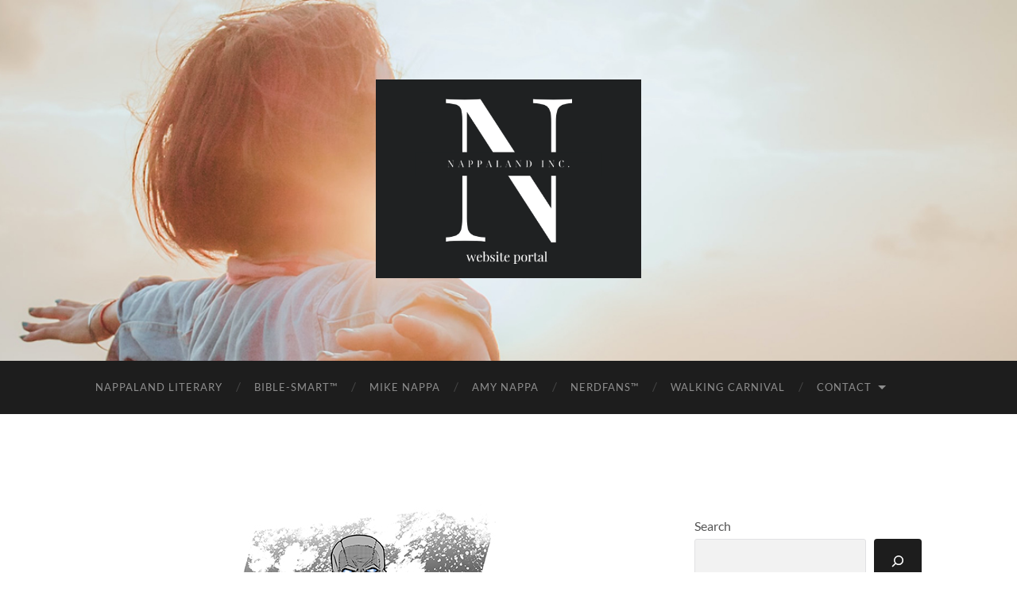

--- FILE ---
content_type: text/html; charset=UTF-8
request_url: https://nappaland.com/comic-book-portfolio-for-mike-nappa/
body_size: 20352
content:
<!DOCTYPE html>

<html lang="en-US">

	<head>

		<meta http-equiv="content-type" content="text/html" charset="UTF-8" />
		<meta name="viewport" content="width=device-width, initial-scale=1.0" >

		<link rel="profile" href="http://gmpg.org/xfn/11">

		<meta name='robots' content='index, follow, max-image-preview:large, max-snippet:-1, max-video-preview:-1' />

	<!-- This site is optimized with the Yoast SEO plugin v26.6 - https://yoast.com/wordpress/plugins/seo/ -->
	<title>Comic Book Portfolio for: Mike Nappa &#8226; Nappaland Website Portal</title>
	<meta name="description" content="Comic Book Portfolio: Mike Nappa is an award-winning comic book writer who&#039;s highlight reel includes VeggieTales and ..." />
	<link rel="canonical" href="https://nappaland.com/comic-book-portfolio-for-mike-nappa/" />
	<meta property="og:locale" content="en_US" />
	<meta property="og:type" content="article" />
	<meta property="og:title" content="Comic Book Portfolio for: Mike Nappa &#8226; Nappaland Website Portal" />
	<meta property="og:description" content="Comic Book Portfolio: Mike Nappa is an award-winning comic book writer who&#039;s highlight reel includes VeggieTales and ..." />
	<meta property="og:url" content="https://nappaland.com/comic-book-portfolio-for-mike-nappa/" />
	<meta property="og:site_name" content="Nappaland Website Portal" />
	<meta property="article:modified_time" content="2023-01-15T04:10:58+00:00" />
	<meta property="og:image" content="https://nappaland.com/wp-content/uploads/pdf-2023-prod-knuckler-cover.jpg" />
	<meta property="og:image:width" content="612" />
	<meta property="og:image:height" content="792" />
	<meta property="og:image:type" content="image/jpeg" />
	<meta name="twitter:card" content="summary_large_image" />
	<meta name="twitter:label1" content="Est. reading time" />
	<meta name="twitter:data1" content="1 minute" />
	<script type="application/ld+json" class="yoast-schema-graph">{"@context":"https://schema.org","@graph":[{"@type":"Article","@id":"https://nappaland.com/comic-book-portfolio-for-mike-nappa/#article","isPartOf":{"@id":"https://nappaland.com/comic-book-portfolio-for-mike-nappa/"},"author":{"name":"Mike Nappa","@id":"https://nappaland.com/#/schema/person/2e54a9b89343ad56ec3ac38b43c99300"},"headline":"Comic Book Portfolio for: Mike Nappa","datePublished":"2023-01-15T02:06:28+00:00","dateModified":"2023-01-15T04:10:58+00:00","mainEntityOfPage":{"@id":"https://nappaland.com/comic-book-portfolio-for-mike-nappa/"},"wordCount":173,"publisher":{"@id":"https://nappaland.com/#organization"},"image":{"@id":"https://nappaland.com/comic-book-portfolio-for-mike-nappa/#primaryimage"},"thumbnailUrl":"https://nappaland.com/wp-content/uploads/pdf-2023-prod-knuckler-cover.jpg","inLanguage":"en-US"},{"@type":"WebPage","@id":"https://nappaland.com/comic-book-portfolio-for-mike-nappa/","url":"https://nappaland.com/comic-book-portfolio-for-mike-nappa/","name":"Comic Book Portfolio for: Mike Nappa &#8226; Nappaland Website Portal","isPartOf":{"@id":"https://nappaland.com/#website"},"primaryImageOfPage":{"@id":"https://nappaland.com/comic-book-portfolio-for-mike-nappa/#primaryimage"},"image":{"@id":"https://nappaland.com/comic-book-portfolio-for-mike-nappa/#primaryimage"},"thumbnailUrl":"https://nappaland.com/wp-content/uploads/pdf-2023-prod-knuckler-cover.jpg","datePublished":"2023-01-15T02:06:28+00:00","dateModified":"2023-01-15T04:10:58+00:00","description":"Comic Book Portfolio: Mike Nappa is an award-winning comic book writer who's highlight reel includes VeggieTales and ...","breadcrumb":{"@id":"https://nappaland.com/comic-book-portfolio-for-mike-nappa/#breadcrumb"},"inLanguage":"en-US","potentialAction":[{"@type":"ReadAction","target":["https://nappaland.com/comic-book-portfolio-for-mike-nappa/"]}]},{"@type":"ImageObject","inLanguage":"en-US","@id":"https://nappaland.com/comic-book-portfolio-for-mike-nappa/#primaryimage","url":"https://nappaland.com/wp-content/uploads/pdf-2023-prod-knuckler-cover.jpg","contentUrl":"https://nappaland.com/wp-content/uploads/pdf-2023-prod-knuckler-cover.jpg","width":612,"height":792,"caption":"Introducing: The Knuckler"},{"@type":"BreadcrumbList","@id":"https://nappaland.com/comic-book-portfolio-for-mike-nappa/#breadcrumb","itemListElement":[{"@type":"ListItem","position":1,"name":"Home","item":"https://nappaland.com/"},{"@type":"ListItem","position":2,"name":"Comic Book Portfolio for: Mike Nappa"}]},{"@type":"WebSite","@id":"https://nappaland.com/#website","url":"https://nappaland.com/","name":"Nappaland Website Portal","description":"website portal","publisher":{"@id":"https://nappaland.com/#organization"},"potentialAction":[{"@type":"SearchAction","target":{"@type":"EntryPoint","urlTemplate":"https://nappaland.com/?s={search_term_string}"},"query-input":{"@type":"PropertyValueSpecification","valueRequired":true,"valueName":"search_term_string"}}],"inLanguage":"en-US"},{"@type":"Organization","@id":"https://nappaland.com/#organization","name":"Nappaland Communications Inc.","url":"https://nappaland.com/","logo":{"@type":"ImageObject","inLanguage":"en-US","@id":"https://nappaland.com/#/schema/logo/image/","url":"https://nappaland.com/wp-content/uploads/Nappaland-Inc-Logo-2022.png","contentUrl":"https://nappaland.com/wp-content/uploads/Nappaland-Inc-Logo-2022.png","width":500,"height":500,"caption":"Nappaland Communications Inc."},"image":{"@id":"https://nappaland.com/#/schema/logo/image/"}},{"@type":"Person","@id":"https://nappaland.com/#/schema/person/2e54a9b89343ad56ec3ac38b43c99300","name":"Mike Nappa","image":{"@type":"ImageObject","inLanguage":"en-US","@id":"https://nappaland.com/#/schema/person/image/","url":"https://secure.gravatar.com/avatar/6698f5e04ca246430aaf9a4e43f8cf84eb0db1a54fdd409cd507a2eb3c124ad6?s=96&d=mm&r=g","contentUrl":"https://secure.gravatar.com/avatar/6698f5e04ca246430aaf9a4e43f8cf84eb0db1a54fdd409cd507a2eb3c124ad6?s=96&d=mm&r=g","caption":"Mike Nappa"},"description":"Mike (Mikey) Nappa is a bestselling and award-winning author, a practical theologian, and big comic book nerd.","sameAs":["https://nappaland.com/","https://www.linkedin.com/in/mikenappa/","https://en.wikipedia.org/wiki/Mike_Nappa"],"url":"https://nappaland.com/author/adminmikey/"}]}</script>
	<!-- / Yoast SEO plugin. -->


<link rel='dns-prefetch' href='//static.addtoany.com' />
<link rel="alternate" type="application/rss+xml" title="Nappaland Website Portal &raquo; Feed" href="https://nappaland.com/feed/" />
<link rel="alternate" type="application/rss+xml" title="Nappaland Website Portal &raquo; Comments Feed" href="https://nappaland.com/comments/feed/" />
<link rel="alternate" title="oEmbed (JSON)" type="application/json+oembed" href="https://nappaland.com/wp-json/oembed/1.0/embed?url=https%3A%2F%2Fnappaland.com%2Fcomic-book-portfolio-for-mike-nappa%2F" />
<link rel="alternate" title="oEmbed (XML)" type="text/xml+oembed" href="https://nappaland.com/wp-json/oembed/1.0/embed?url=https%3A%2F%2Fnappaland.com%2Fcomic-book-portfolio-for-mike-nappa%2F&#038;format=xml" />
		<!-- This site uses the Google Analytics by MonsterInsights plugin v9.11.0 - Using Analytics tracking - https://www.monsterinsights.com/ -->
							<script src="//www.googletagmanager.com/gtag/js?id=G-C252HF3D22"  data-cfasync="false" data-wpfc-render="false" type="text/javascript" async></script>
			<script data-cfasync="false" data-wpfc-render="false" type="text/javascript">
				var mi_version = '9.11.0';
				var mi_track_user = true;
				var mi_no_track_reason = '';
								var MonsterInsightsDefaultLocations = {"page_location":"https:\/\/nappaland.com\/comic-book-portfolio-for-mike-nappa\/"};
								if ( typeof MonsterInsightsPrivacyGuardFilter === 'function' ) {
					var MonsterInsightsLocations = (typeof MonsterInsightsExcludeQuery === 'object') ? MonsterInsightsPrivacyGuardFilter( MonsterInsightsExcludeQuery ) : MonsterInsightsPrivacyGuardFilter( MonsterInsightsDefaultLocations );
				} else {
					var MonsterInsightsLocations = (typeof MonsterInsightsExcludeQuery === 'object') ? MonsterInsightsExcludeQuery : MonsterInsightsDefaultLocations;
				}

								var disableStrs = [
										'ga-disable-G-C252HF3D22',
									];

				/* Function to detect opted out users */
				function __gtagTrackerIsOptedOut() {
					for (var index = 0; index < disableStrs.length; index++) {
						if (document.cookie.indexOf(disableStrs[index] + '=true') > -1) {
							return true;
						}
					}

					return false;
				}

				/* Disable tracking if the opt-out cookie exists. */
				if (__gtagTrackerIsOptedOut()) {
					for (var index = 0; index < disableStrs.length; index++) {
						window[disableStrs[index]] = true;
					}
				}

				/* Opt-out function */
				function __gtagTrackerOptout() {
					for (var index = 0; index < disableStrs.length; index++) {
						document.cookie = disableStrs[index] + '=true; expires=Thu, 31 Dec 2099 23:59:59 UTC; path=/';
						window[disableStrs[index]] = true;
					}
				}

				if ('undefined' === typeof gaOptout) {
					function gaOptout() {
						__gtagTrackerOptout();
					}
				}
								window.dataLayer = window.dataLayer || [];

				window.MonsterInsightsDualTracker = {
					helpers: {},
					trackers: {},
				};
				if (mi_track_user) {
					function __gtagDataLayer() {
						dataLayer.push(arguments);
					}

					function __gtagTracker(type, name, parameters) {
						if (!parameters) {
							parameters = {};
						}

						if (parameters.send_to) {
							__gtagDataLayer.apply(null, arguments);
							return;
						}

						if (type === 'event') {
														parameters.send_to = monsterinsights_frontend.v4_id;
							var hookName = name;
							if (typeof parameters['event_category'] !== 'undefined') {
								hookName = parameters['event_category'] + ':' + name;
							}

							if (typeof MonsterInsightsDualTracker.trackers[hookName] !== 'undefined') {
								MonsterInsightsDualTracker.trackers[hookName](parameters);
							} else {
								__gtagDataLayer('event', name, parameters);
							}
							
						} else {
							__gtagDataLayer.apply(null, arguments);
						}
					}

					__gtagTracker('js', new Date());
					__gtagTracker('set', {
						'developer_id.dZGIzZG': true,
											});
					if ( MonsterInsightsLocations.page_location ) {
						__gtagTracker('set', MonsterInsightsLocations);
					}
										__gtagTracker('config', 'G-C252HF3D22', {"forceSSL":"true","link_attribution":"true"} );
										window.gtag = __gtagTracker;										(function () {
						/* https://developers.google.com/analytics/devguides/collection/analyticsjs/ */
						/* ga and __gaTracker compatibility shim. */
						var noopfn = function () {
							return null;
						};
						var newtracker = function () {
							return new Tracker();
						};
						var Tracker = function () {
							return null;
						};
						var p = Tracker.prototype;
						p.get = noopfn;
						p.set = noopfn;
						p.send = function () {
							var args = Array.prototype.slice.call(arguments);
							args.unshift('send');
							__gaTracker.apply(null, args);
						};
						var __gaTracker = function () {
							var len = arguments.length;
							if (len === 0) {
								return;
							}
							var f = arguments[len - 1];
							if (typeof f !== 'object' || f === null || typeof f.hitCallback !== 'function') {
								if ('send' === arguments[0]) {
									var hitConverted, hitObject = false, action;
									if ('event' === arguments[1]) {
										if ('undefined' !== typeof arguments[3]) {
											hitObject = {
												'eventAction': arguments[3],
												'eventCategory': arguments[2],
												'eventLabel': arguments[4],
												'value': arguments[5] ? arguments[5] : 1,
											}
										}
									}
									if ('pageview' === arguments[1]) {
										if ('undefined' !== typeof arguments[2]) {
											hitObject = {
												'eventAction': 'page_view',
												'page_path': arguments[2],
											}
										}
									}
									if (typeof arguments[2] === 'object') {
										hitObject = arguments[2];
									}
									if (typeof arguments[5] === 'object') {
										Object.assign(hitObject, arguments[5]);
									}
									if ('undefined' !== typeof arguments[1].hitType) {
										hitObject = arguments[1];
										if ('pageview' === hitObject.hitType) {
											hitObject.eventAction = 'page_view';
										}
									}
									if (hitObject) {
										action = 'timing' === arguments[1].hitType ? 'timing_complete' : hitObject.eventAction;
										hitConverted = mapArgs(hitObject);
										__gtagTracker('event', action, hitConverted);
									}
								}
								return;
							}

							function mapArgs(args) {
								var arg, hit = {};
								var gaMap = {
									'eventCategory': 'event_category',
									'eventAction': 'event_action',
									'eventLabel': 'event_label',
									'eventValue': 'event_value',
									'nonInteraction': 'non_interaction',
									'timingCategory': 'event_category',
									'timingVar': 'name',
									'timingValue': 'value',
									'timingLabel': 'event_label',
									'page': 'page_path',
									'location': 'page_location',
									'title': 'page_title',
									'referrer' : 'page_referrer',
								};
								for (arg in args) {
																		if (!(!args.hasOwnProperty(arg) || !gaMap.hasOwnProperty(arg))) {
										hit[gaMap[arg]] = args[arg];
									} else {
										hit[arg] = args[arg];
									}
								}
								return hit;
							}

							try {
								f.hitCallback();
							} catch (ex) {
							}
						};
						__gaTracker.create = newtracker;
						__gaTracker.getByName = newtracker;
						__gaTracker.getAll = function () {
							return [];
						};
						__gaTracker.remove = noopfn;
						__gaTracker.loaded = true;
						window['__gaTracker'] = __gaTracker;
					})();
									} else {
										console.log("");
					(function () {
						function __gtagTracker() {
							return null;
						}

						window['__gtagTracker'] = __gtagTracker;
						window['gtag'] = __gtagTracker;
					})();
									}
			</script>
							<!-- / Google Analytics by MonsterInsights -->
		<style id='wp-img-auto-sizes-contain-inline-css' type='text/css'>
img:is([sizes=auto i],[sizes^="auto," i]){contain-intrinsic-size:3000px 1500px}
/*# sourceURL=wp-img-auto-sizes-contain-inline-css */
</style>
<style id='wp-emoji-styles-inline-css' type='text/css'>

	img.wp-smiley, img.emoji {
		display: inline !important;
		border: none !important;
		box-shadow: none !important;
		height: 1em !important;
		width: 1em !important;
		margin: 0 0.07em !important;
		vertical-align: -0.1em !important;
		background: none !important;
		padding: 0 !important;
	}
/*# sourceURL=wp-emoji-styles-inline-css */
</style>
<style id='wp-block-library-inline-css' type='text/css'>
:root{--wp-block-synced-color:#7a00df;--wp-block-synced-color--rgb:122,0,223;--wp-bound-block-color:var(--wp-block-synced-color);--wp-editor-canvas-background:#ddd;--wp-admin-theme-color:#007cba;--wp-admin-theme-color--rgb:0,124,186;--wp-admin-theme-color-darker-10:#006ba1;--wp-admin-theme-color-darker-10--rgb:0,107,160.5;--wp-admin-theme-color-darker-20:#005a87;--wp-admin-theme-color-darker-20--rgb:0,90,135;--wp-admin-border-width-focus:2px}@media (min-resolution:192dpi){:root{--wp-admin-border-width-focus:1.5px}}.wp-element-button{cursor:pointer}:root .has-very-light-gray-background-color{background-color:#eee}:root .has-very-dark-gray-background-color{background-color:#313131}:root .has-very-light-gray-color{color:#eee}:root .has-very-dark-gray-color{color:#313131}:root .has-vivid-green-cyan-to-vivid-cyan-blue-gradient-background{background:linear-gradient(135deg,#00d084,#0693e3)}:root .has-purple-crush-gradient-background{background:linear-gradient(135deg,#34e2e4,#4721fb 50%,#ab1dfe)}:root .has-hazy-dawn-gradient-background{background:linear-gradient(135deg,#faaca8,#dad0ec)}:root .has-subdued-olive-gradient-background{background:linear-gradient(135deg,#fafae1,#67a671)}:root .has-atomic-cream-gradient-background{background:linear-gradient(135deg,#fdd79a,#004a59)}:root .has-nightshade-gradient-background{background:linear-gradient(135deg,#330968,#31cdcf)}:root .has-midnight-gradient-background{background:linear-gradient(135deg,#020381,#2874fc)}:root{--wp--preset--font-size--normal:16px;--wp--preset--font-size--huge:42px}.has-regular-font-size{font-size:1em}.has-larger-font-size{font-size:2.625em}.has-normal-font-size{font-size:var(--wp--preset--font-size--normal)}.has-huge-font-size{font-size:var(--wp--preset--font-size--huge)}.has-text-align-center{text-align:center}.has-text-align-left{text-align:left}.has-text-align-right{text-align:right}.has-fit-text{white-space:nowrap!important}#end-resizable-editor-section{display:none}.aligncenter{clear:both}.items-justified-left{justify-content:flex-start}.items-justified-center{justify-content:center}.items-justified-right{justify-content:flex-end}.items-justified-space-between{justify-content:space-between}.screen-reader-text{border:0;clip-path:inset(50%);height:1px;margin:-1px;overflow:hidden;padding:0;position:absolute;width:1px;word-wrap:normal!important}.screen-reader-text:focus{background-color:#ddd;clip-path:none;color:#444;display:block;font-size:1em;height:auto;left:5px;line-height:normal;padding:15px 23px 14px;text-decoration:none;top:5px;width:auto;z-index:100000}html :where(.has-border-color){border-style:solid}html :where([style*=border-top-color]){border-top-style:solid}html :where([style*=border-right-color]){border-right-style:solid}html :where([style*=border-bottom-color]){border-bottom-style:solid}html :where([style*=border-left-color]){border-left-style:solid}html :where([style*=border-width]){border-style:solid}html :where([style*=border-top-width]){border-top-style:solid}html :where([style*=border-right-width]){border-right-style:solid}html :where([style*=border-bottom-width]){border-bottom-style:solid}html :where([style*=border-left-width]){border-left-style:solid}html :where(img[class*=wp-image-]){height:auto;max-width:100%}:where(figure){margin:0 0 1em}html :where(.is-position-sticky){--wp-admin--admin-bar--position-offset:var(--wp-admin--admin-bar--height,0px)}@media screen and (max-width:600px){html :where(.is-position-sticky){--wp-admin--admin-bar--position-offset:0px}}

/*# sourceURL=wp-block-library-inline-css */
</style><style id='wp-block-heading-inline-css' type='text/css'>
h1:where(.wp-block-heading).has-background,h2:where(.wp-block-heading).has-background,h3:where(.wp-block-heading).has-background,h4:where(.wp-block-heading).has-background,h5:where(.wp-block-heading).has-background,h6:where(.wp-block-heading).has-background{padding:1.25em 2.375em}h1.has-text-align-left[style*=writing-mode]:where([style*=vertical-lr]),h1.has-text-align-right[style*=writing-mode]:where([style*=vertical-rl]),h2.has-text-align-left[style*=writing-mode]:where([style*=vertical-lr]),h2.has-text-align-right[style*=writing-mode]:where([style*=vertical-rl]),h3.has-text-align-left[style*=writing-mode]:where([style*=vertical-lr]),h3.has-text-align-right[style*=writing-mode]:where([style*=vertical-rl]),h4.has-text-align-left[style*=writing-mode]:where([style*=vertical-lr]),h4.has-text-align-right[style*=writing-mode]:where([style*=vertical-rl]),h5.has-text-align-left[style*=writing-mode]:where([style*=vertical-lr]),h5.has-text-align-right[style*=writing-mode]:where([style*=vertical-rl]),h6.has-text-align-left[style*=writing-mode]:where([style*=vertical-lr]),h6.has-text-align-right[style*=writing-mode]:where([style*=vertical-rl]){rotate:180deg}
/*# sourceURL=https://nappaland.com/wp-includes/blocks/heading/style.min.css */
</style>
<style id='wp-block-image-inline-css' type='text/css'>
.wp-block-image>a,.wp-block-image>figure>a{display:inline-block}.wp-block-image img{box-sizing:border-box;height:auto;max-width:100%;vertical-align:bottom}@media not (prefers-reduced-motion){.wp-block-image img.hide{visibility:hidden}.wp-block-image img.show{animation:show-content-image .4s}}.wp-block-image[style*=border-radius] img,.wp-block-image[style*=border-radius]>a{border-radius:inherit}.wp-block-image.has-custom-border img{box-sizing:border-box}.wp-block-image.aligncenter{text-align:center}.wp-block-image.alignfull>a,.wp-block-image.alignwide>a{width:100%}.wp-block-image.alignfull img,.wp-block-image.alignwide img{height:auto;width:100%}.wp-block-image .aligncenter,.wp-block-image .alignleft,.wp-block-image .alignright,.wp-block-image.aligncenter,.wp-block-image.alignleft,.wp-block-image.alignright{display:table}.wp-block-image .aligncenter>figcaption,.wp-block-image .alignleft>figcaption,.wp-block-image .alignright>figcaption,.wp-block-image.aligncenter>figcaption,.wp-block-image.alignleft>figcaption,.wp-block-image.alignright>figcaption{caption-side:bottom;display:table-caption}.wp-block-image .alignleft{float:left;margin:.5em 1em .5em 0}.wp-block-image .alignright{float:right;margin:.5em 0 .5em 1em}.wp-block-image .aligncenter{margin-left:auto;margin-right:auto}.wp-block-image :where(figcaption){margin-bottom:1em;margin-top:.5em}.wp-block-image.is-style-circle-mask img{border-radius:9999px}@supports ((-webkit-mask-image:none) or (mask-image:none)) or (-webkit-mask-image:none){.wp-block-image.is-style-circle-mask img{border-radius:0;-webkit-mask-image:url('data:image/svg+xml;utf8,<svg viewBox="0 0 100 100" xmlns="http://www.w3.org/2000/svg"><circle cx="50" cy="50" r="50"/></svg>');mask-image:url('data:image/svg+xml;utf8,<svg viewBox="0 0 100 100" xmlns="http://www.w3.org/2000/svg"><circle cx="50" cy="50" r="50"/></svg>');mask-mode:alpha;-webkit-mask-position:center;mask-position:center;-webkit-mask-repeat:no-repeat;mask-repeat:no-repeat;-webkit-mask-size:contain;mask-size:contain}}:root :where(.wp-block-image.is-style-rounded img,.wp-block-image .is-style-rounded img){border-radius:9999px}.wp-block-image figure{margin:0}.wp-lightbox-container{display:flex;flex-direction:column;position:relative}.wp-lightbox-container img{cursor:zoom-in}.wp-lightbox-container img:hover+button{opacity:1}.wp-lightbox-container button{align-items:center;backdrop-filter:blur(16px) saturate(180%);background-color:#5a5a5a40;border:none;border-radius:4px;cursor:zoom-in;display:flex;height:20px;justify-content:center;opacity:0;padding:0;position:absolute;right:16px;text-align:center;top:16px;width:20px;z-index:100}@media not (prefers-reduced-motion){.wp-lightbox-container button{transition:opacity .2s ease}}.wp-lightbox-container button:focus-visible{outline:3px auto #5a5a5a40;outline:3px auto -webkit-focus-ring-color;outline-offset:3px}.wp-lightbox-container button:hover{cursor:pointer;opacity:1}.wp-lightbox-container button:focus{opacity:1}.wp-lightbox-container button:focus,.wp-lightbox-container button:hover,.wp-lightbox-container button:not(:hover):not(:active):not(.has-background){background-color:#5a5a5a40;border:none}.wp-lightbox-overlay{box-sizing:border-box;cursor:zoom-out;height:100vh;left:0;overflow:hidden;position:fixed;top:0;visibility:hidden;width:100%;z-index:100000}.wp-lightbox-overlay .close-button{align-items:center;cursor:pointer;display:flex;justify-content:center;min-height:40px;min-width:40px;padding:0;position:absolute;right:calc(env(safe-area-inset-right) + 16px);top:calc(env(safe-area-inset-top) + 16px);z-index:5000000}.wp-lightbox-overlay .close-button:focus,.wp-lightbox-overlay .close-button:hover,.wp-lightbox-overlay .close-button:not(:hover):not(:active):not(.has-background){background:none;border:none}.wp-lightbox-overlay .lightbox-image-container{height:var(--wp--lightbox-container-height);left:50%;overflow:hidden;position:absolute;top:50%;transform:translate(-50%,-50%);transform-origin:top left;width:var(--wp--lightbox-container-width);z-index:9999999999}.wp-lightbox-overlay .wp-block-image{align-items:center;box-sizing:border-box;display:flex;height:100%;justify-content:center;margin:0;position:relative;transform-origin:0 0;width:100%;z-index:3000000}.wp-lightbox-overlay .wp-block-image img{height:var(--wp--lightbox-image-height);min-height:var(--wp--lightbox-image-height);min-width:var(--wp--lightbox-image-width);width:var(--wp--lightbox-image-width)}.wp-lightbox-overlay .wp-block-image figcaption{display:none}.wp-lightbox-overlay button{background:none;border:none}.wp-lightbox-overlay .scrim{background-color:#fff;height:100%;opacity:.9;position:absolute;width:100%;z-index:2000000}.wp-lightbox-overlay.active{visibility:visible}@media not (prefers-reduced-motion){.wp-lightbox-overlay.active{animation:turn-on-visibility .25s both}.wp-lightbox-overlay.active img{animation:turn-on-visibility .35s both}.wp-lightbox-overlay.show-closing-animation:not(.active){animation:turn-off-visibility .35s both}.wp-lightbox-overlay.show-closing-animation:not(.active) img{animation:turn-off-visibility .25s both}.wp-lightbox-overlay.zoom.active{animation:none;opacity:1;visibility:visible}.wp-lightbox-overlay.zoom.active .lightbox-image-container{animation:lightbox-zoom-in .4s}.wp-lightbox-overlay.zoom.active .lightbox-image-container img{animation:none}.wp-lightbox-overlay.zoom.active .scrim{animation:turn-on-visibility .4s forwards}.wp-lightbox-overlay.zoom.show-closing-animation:not(.active){animation:none}.wp-lightbox-overlay.zoom.show-closing-animation:not(.active) .lightbox-image-container{animation:lightbox-zoom-out .4s}.wp-lightbox-overlay.zoom.show-closing-animation:not(.active) .lightbox-image-container img{animation:none}.wp-lightbox-overlay.zoom.show-closing-animation:not(.active) .scrim{animation:turn-off-visibility .4s forwards}}@keyframes show-content-image{0%{visibility:hidden}99%{visibility:hidden}to{visibility:visible}}@keyframes turn-on-visibility{0%{opacity:0}to{opacity:1}}@keyframes turn-off-visibility{0%{opacity:1;visibility:visible}99%{opacity:0;visibility:visible}to{opacity:0;visibility:hidden}}@keyframes lightbox-zoom-in{0%{transform:translate(calc((-100vw + var(--wp--lightbox-scrollbar-width))/2 + var(--wp--lightbox-initial-left-position)),calc(-50vh + var(--wp--lightbox-initial-top-position))) scale(var(--wp--lightbox-scale))}to{transform:translate(-50%,-50%) scale(1)}}@keyframes lightbox-zoom-out{0%{transform:translate(-50%,-50%) scale(1);visibility:visible}99%{visibility:visible}to{transform:translate(calc((-100vw + var(--wp--lightbox-scrollbar-width))/2 + var(--wp--lightbox-initial-left-position)),calc(-50vh + var(--wp--lightbox-initial-top-position))) scale(var(--wp--lightbox-scale));visibility:hidden}}
/*# sourceURL=https://nappaland.com/wp-includes/blocks/image/style.min.css */
</style>
<style id='wp-block-list-inline-css' type='text/css'>
ol,ul{box-sizing:border-box}:root :where(.wp-block-list.has-background){padding:1.25em 2.375em}
/*# sourceURL=https://nappaland.com/wp-includes/blocks/list/style.min.css */
</style>
<style id='wp-block-search-inline-css' type='text/css'>
.wp-block-search__button{margin-left:10px;word-break:normal}.wp-block-search__button.has-icon{line-height:0}.wp-block-search__button svg{height:1.25em;min-height:24px;min-width:24px;width:1.25em;fill:currentColor;vertical-align:text-bottom}:where(.wp-block-search__button){border:1px solid #ccc;padding:6px 10px}.wp-block-search__inside-wrapper{display:flex;flex:auto;flex-wrap:nowrap;max-width:100%}.wp-block-search__label{width:100%}.wp-block-search.wp-block-search__button-only .wp-block-search__button{box-sizing:border-box;display:flex;flex-shrink:0;justify-content:center;margin-left:0;max-width:100%}.wp-block-search.wp-block-search__button-only .wp-block-search__inside-wrapper{min-width:0!important;transition-property:width}.wp-block-search.wp-block-search__button-only .wp-block-search__input{flex-basis:100%;transition-duration:.3s}.wp-block-search.wp-block-search__button-only.wp-block-search__searchfield-hidden,.wp-block-search.wp-block-search__button-only.wp-block-search__searchfield-hidden .wp-block-search__inside-wrapper{overflow:hidden}.wp-block-search.wp-block-search__button-only.wp-block-search__searchfield-hidden .wp-block-search__input{border-left-width:0!important;border-right-width:0!important;flex-basis:0;flex-grow:0;margin:0;min-width:0!important;padding-left:0!important;padding-right:0!important;width:0!important}:where(.wp-block-search__input){appearance:none;border:1px solid #949494;flex-grow:1;font-family:inherit;font-size:inherit;font-style:inherit;font-weight:inherit;letter-spacing:inherit;line-height:inherit;margin-left:0;margin-right:0;min-width:3rem;padding:8px;text-decoration:unset!important;text-transform:inherit}:where(.wp-block-search__button-inside .wp-block-search__inside-wrapper){background-color:#fff;border:1px solid #949494;box-sizing:border-box;padding:4px}:where(.wp-block-search__button-inside .wp-block-search__inside-wrapper) .wp-block-search__input{border:none;border-radius:0;padding:0 4px}:where(.wp-block-search__button-inside .wp-block-search__inside-wrapper) .wp-block-search__input:focus{outline:none}:where(.wp-block-search__button-inside .wp-block-search__inside-wrapper) :where(.wp-block-search__button){padding:4px 8px}.wp-block-search.aligncenter .wp-block-search__inside-wrapper{margin:auto}.wp-block[data-align=right] .wp-block-search.wp-block-search__button-only .wp-block-search__inside-wrapper{float:right}
/*# sourceURL=https://nappaland.com/wp-includes/blocks/search/style.min.css */
</style>
<style id='wp-block-paragraph-inline-css' type='text/css'>
.is-small-text{font-size:.875em}.is-regular-text{font-size:1em}.is-large-text{font-size:2.25em}.is-larger-text{font-size:3em}.has-drop-cap:not(:focus):first-letter{float:left;font-size:8.4em;font-style:normal;font-weight:100;line-height:.68;margin:.05em .1em 0 0;text-transform:uppercase}body.rtl .has-drop-cap:not(:focus):first-letter{float:none;margin-left:.1em}p.has-drop-cap.has-background{overflow:hidden}:root :where(p.has-background){padding:1.25em 2.375em}:where(p.has-text-color:not(.has-link-color)) a{color:inherit}p.has-text-align-left[style*="writing-mode:vertical-lr"],p.has-text-align-right[style*="writing-mode:vertical-rl"]{rotate:180deg}
/*# sourceURL=https://nappaland.com/wp-includes/blocks/paragraph/style.min.css */
</style>
<style id='wp-block-separator-inline-css' type='text/css'>
@charset "UTF-8";.wp-block-separator{border:none;border-top:2px solid}:root :where(.wp-block-separator.is-style-dots){height:auto;line-height:1;text-align:center}:root :where(.wp-block-separator.is-style-dots):before{color:currentColor;content:"···";font-family:serif;font-size:1.5em;letter-spacing:2em;padding-left:2em}.wp-block-separator.is-style-dots{background:none!important;border:none!important}
/*# sourceURL=https://nappaland.com/wp-includes/blocks/separator/style.min.css */
</style>
<style id='global-styles-inline-css' type='text/css'>
:root{--wp--preset--aspect-ratio--square: 1;--wp--preset--aspect-ratio--4-3: 4/3;--wp--preset--aspect-ratio--3-4: 3/4;--wp--preset--aspect-ratio--3-2: 3/2;--wp--preset--aspect-ratio--2-3: 2/3;--wp--preset--aspect-ratio--16-9: 16/9;--wp--preset--aspect-ratio--9-16: 9/16;--wp--preset--color--black: #000000;--wp--preset--color--cyan-bluish-gray: #abb8c3;--wp--preset--color--white: #fff;--wp--preset--color--pale-pink: #f78da7;--wp--preset--color--vivid-red: #cf2e2e;--wp--preset--color--luminous-vivid-orange: #ff6900;--wp--preset--color--luminous-vivid-amber: #fcb900;--wp--preset--color--light-green-cyan: #7bdcb5;--wp--preset--color--vivid-green-cyan: #00d084;--wp--preset--color--pale-cyan-blue: #8ed1fc;--wp--preset--color--vivid-cyan-blue: #0693e3;--wp--preset--color--vivid-purple: #9b51e0;--wp--preset--color--accent: #007ae5;--wp--preset--color--dark-gray: #444;--wp--preset--color--medium-gray: #666;--wp--preset--color--light-gray: #888;--wp--preset--gradient--vivid-cyan-blue-to-vivid-purple: linear-gradient(135deg,rgb(6,147,227) 0%,rgb(155,81,224) 100%);--wp--preset--gradient--light-green-cyan-to-vivid-green-cyan: linear-gradient(135deg,rgb(122,220,180) 0%,rgb(0,208,130) 100%);--wp--preset--gradient--luminous-vivid-amber-to-luminous-vivid-orange: linear-gradient(135deg,rgb(252,185,0) 0%,rgb(255,105,0) 100%);--wp--preset--gradient--luminous-vivid-orange-to-vivid-red: linear-gradient(135deg,rgb(255,105,0) 0%,rgb(207,46,46) 100%);--wp--preset--gradient--very-light-gray-to-cyan-bluish-gray: linear-gradient(135deg,rgb(238,238,238) 0%,rgb(169,184,195) 100%);--wp--preset--gradient--cool-to-warm-spectrum: linear-gradient(135deg,rgb(74,234,220) 0%,rgb(151,120,209) 20%,rgb(207,42,186) 40%,rgb(238,44,130) 60%,rgb(251,105,98) 80%,rgb(254,248,76) 100%);--wp--preset--gradient--blush-light-purple: linear-gradient(135deg,rgb(255,206,236) 0%,rgb(152,150,240) 100%);--wp--preset--gradient--blush-bordeaux: linear-gradient(135deg,rgb(254,205,165) 0%,rgb(254,45,45) 50%,rgb(107,0,62) 100%);--wp--preset--gradient--luminous-dusk: linear-gradient(135deg,rgb(255,203,112) 0%,rgb(199,81,192) 50%,rgb(65,88,208) 100%);--wp--preset--gradient--pale-ocean: linear-gradient(135deg,rgb(255,245,203) 0%,rgb(182,227,212) 50%,rgb(51,167,181) 100%);--wp--preset--gradient--electric-grass: linear-gradient(135deg,rgb(202,248,128) 0%,rgb(113,206,126) 100%);--wp--preset--gradient--midnight: linear-gradient(135deg,rgb(2,3,129) 0%,rgb(40,116,252) 100%);--wp--preset--font-size--small: 16px;--wp--preset--font-size--medium: 20px;--wp--preset--font-size--large: 24px;--wp--preset--font-size--x-large: 42px;--wp--preset--font-size--regular: 19px;--wp--preset--font-size--larger: 32px;--wp--preset--spacing--20: 0.44rem;--wp--preset--spacing--30: 0.67rem;--wp--preset--spacing--40: 1rem;--wp--preset--spacing--50: 1.5rem;--wp--preset--spacing--60: 2.25rem;--wp--preset--spacing--70: 3.38rem;--wp--preset--spacing--80: 5.06rem;--wp--preset--shadow--natural: 6px 6px 9px rgba(0, 0, 0, 0.2);--wp--preset--shadow--deep: 12px 12px 50px rgba(0, 0, 0, 0.4);--wp--preset--shadow--sharp: 6px 6px 0px rgba(0, 0, 0, 0.2);--wp--preset--shadow--outlined: 6px 6px 0px -3px rgb(255, 255, 255), 6px 6px rgb(0, 0, 0);--wp--preset--shadow--crisp: 6px 6px 0px rgb(0, 0, 0);}:where(.is-layout-flex){gap: 0.5em;}:where(.is-layout-grid){gap: 0.5em;}body .is-layout-flex{display: flex;}.is-layout-flex{flex-wrap: wrap;align-items: center;}.is-layout-flex > :is(*, div){margin: 0;}body .is-layout-grid{display: grid;}.is-layout-grid > :is(*, div){margin: 0;}:where(.wp-block-columns.is-layout-flex){gap: 2em;}:where(.wp-block-columns.is-layout-grid){gap: 2em;}:where(.wp-block-post-template.is-layout-flex){gap: 1.25em;}:where(.wp-block-post-template.is-layout-grid){gap: 1.25em;}.has-black-color{color: var(--wp--preset--color--black) !important;}.has-cyan-bluish-gray-color{color: var(--wp--preset--color--cyan-bluish-gray) !important;}.has-white-color{color: var(--wp--preset--color--white) !important;}.has-pale-pink-color{color: var(--wp--preset--color--pale-pink) !important;}.has-vivid-red-color{color: var(--wp--preset--color--vivid-red) !important;}.has-luminous-vivid-orange-color{color: var(--wp--preset--color--luminous-vivid-orange) !important;}.has-luminous-vivid-amber-color{color: var(--wp--preset--color--luminous-vivid-amber) !important;}.has-light-green-cyan-color{color: var(--wp--preset--color--light-green-cyan) !important;}.has-vivid-green-cyan-color{color: var(--wp--preset--color--vivid-green-cyan) !important;}.has-pale-cyan-blue-color{color: var(--wp--preset--color--pale-cyan-blue) !important;}.has-vivid-cyan-blue-color{color: var(--wp--preset--color--vivid-cyan-blue) !important;}.has-vivid-purple-color{color: var(--wp--preset--color--vivid-purple) !important;}.has-black-background-color{background-color: var(--wp--preset--color--black) !important;}.has-cyan-bluish-gray-background-color{background-color: var(--wp--preset--color--cyan-bluish-gray) !important;}.has-white-background-color{background-color: var(--wp--preset--color--white) !important;}.has-pale-pink-background-color{background-color: var(--wp--preset--color--pale-pink) !important;}.has-vivid-red-background-color{background-color: var(--wp--preset--color--vivid-red) !important;}.has-luminous-vivid-orange-background-color{background-color: var(--wp--preset--color--luminous-vivid-orange) !important;}.has-luminous-vivid-amber-background-color{background-color: var(--wp--preset--color--luminous-vivid-amber) !important;}.has-light-green-cyan-background-color{background-color: var(--wp--preset--color--light-green-cyan) !important;}.has-vivid-green-cyan-background-color{background-color: var(--wp--preset--color--vivid-green-cyan) !important;}.has-pale-cyan-blue-background-color{background-color: var(--wp--preset--color--pale-cyan-blue) !important;}.has-vivid-cyan-blue-background-color{background-color: var(--wp--preset--color--vivid-cyan-blue) !important;}.has-vivid-purple-background-color{background-color: var(--wp--preset--color--vivid-purple) !important;}.has-black-border-color{border-color: var(--wp--preset--color--black) !important;}.has-cyan-bluish-gray-border-color{border-color: var(--wp--preset--color--cyan-bluish-gray) !important;}.has-white-border-color{border-color: var(--wp--preset--color--white) !important;}.has-pale-pink-border-color{border-color: var(--wp--preset--color--pale-pink) !important;}.has-vivid-red-border-color{border-color: var(--wp--preset--color--vivid-red) !important;}.has-luminous-vivid-orange-border-color{border-color: var(--wp--preset--color--luminous-vivid-orange) !important;}.has-luminous-vivid-amber-border-color{border-color: var(--wp--preset--color--luminous-vivid-amber) !important;}.has-light-green-cyan-border-color{border-color: var(--wp--preset--color--light-green-cyan) !important;}.has-vivid-green-cyan-border-color{border-color: var(--wp--preset--color--vivid-green-cyan) !important;}.has-pale-cyan-blue-border-color{border-color: var(--wp--preset--color--pale-cyan-blue) !important;}.has-vivid-cyan-blue-border-color{border-color: var(--wp--preset--color--vivid-cyan-blue) !important;}.has-vivid-purple-border-color{border-color: var(--wp--preset--color--vivid-purple) !important;}.has-vivid-cyan-blue-to-vivid-purple-gradient-background{background: var(--wp--preset--gradient--vivid-cyan-blue-to-vivid-purple) !important;}.has-light-green-cyan-to-vivid-green-cyan-gradient-background{background: var(--wp--preset--gradient--light-green-cyan-to-vivid-green-cyan) !important;}.has-luminous-vivid-amber-to-luminous-vivid-orange-gradient-background{background: var(--wp--preset--gradient--luminous-vivid-amber-to-luminous-vivid-orange) !important;}.has-luminous-vivid-orange-to-vivid-red-gradient-background{background: var(--wp--preset--gradient--luminous-vivid-orange-to-vivid-red) !important;}.has-very-light-gray-to-cyan-bluish-gray-gradient-background{background: var(--wp--preset--gradient--very-light-gray-to-cyan-bluish-gray) !important;}.has-cool-to-warm-spectrum-gradient-background{background: var(--wp--preset--gradient--cool-to-warm-spectrum) !important;}.has-blush-light-purple-gradient-background{background: var(--wp--preset--gradient--blush-light-purple) !important;}.has-blush-bordeaux-gradient-background{background: var(--wp--preset--gradient--blush-bordeaux) !important;}.has-luminous-dusk-gradient-background{background: var(--wp--preset--gradient--luminous-dusk) !important;}.has-pale-ocean-gradient-background{background: var(--wp--preset--gradient--pale-ocean) !important;}.has-electric-grass-gradient-background{background: var(--wp--preset--gradient--electric-grass) !important;}.has-midnight-gradient-background{background: var(--wp--preset--gradient--midnight) !important;}.has-small-font-size{font-size: var(--wp--preset--font-size--small) !important;}.has-medium-font-size{font-size: var(--wp--preset--font-size--medium) !important;}.has-large-font-size{font-size: var(--wp--preset--font-size--large) !important;}.has-x-large-font-size{font-size: var(--wp--preset--font-size--x-large) !important;}
/*# sourceURL=global-styles-inline-css */
</style>

<style id='classic-theme-styles-inline-css' type='text/css'>
/*! This file is auto-generated */
.wp-block-button__link{color:#fff;background-color:#32373c;border-radius:9999px;box-shadow:none;text-decoration:none;padding:calc(.667em + 2px) calc(1.333em + 2px);font-size:1.125em}.wp-block-file__button{background:#32373c;color:#fff;text-decoration:none}
/*# sourceURL=/wp-includes/css/classic-themes.min.css */
</style>
<link rel='stylesheet' id='coblocks-extensions-css' href='https://nappaland.com/wp-content/plugins/coblocks/dist/style-coblocks-extensions.css?ver=3.1.16' type='text/css' media='all' />
<link rel='stylesheet' id='coblocks-animation-css' href='https://nappaland.com/wp-content/plugins/coblocks/dist/style-coblocks-animation.css?ver=2677611078ee87eb3b1c' type='text/css' media='all' />
<link rel='stylesheet' id='essential-blocks-widgte-frontend-style-css' href='https://nappaland.com/wp-content/uploads/eb-style/frontend/frontend-widget-6125.min.css?ver=1734723166' type='text/css' media='all' />
<link rel='stylesheet' id='eb-widget-style-css' href='https://nappaland.com/wp-content/uploads/eb-style/eb-style-widget.min.css?ver=e5200fae23' type='text/css' media='all' />
<link rel='stylesheet' id='mgl-css-css' href='https://nappaland.com/wp-content/plugins/meow-gallery/app/style.min.css?ver=1767039104' type='text/css' media='all' />
<link rel='stylesheet' id='pdfp-public-css' href='https://nappaland.com/wp-content/plugins/pdf-poster/build/public.css?ver=2.3.1' type='text/css' media='all' />
<link rel='stylesheet' id='swpm.common-css' href='https://nappaland.com/wp-content/plugins/simple-membership/css/swpm.common.css?ver=4.6.9' type='text/css' media='all' />
<link rel='stylesheet' id='wp-components-css' href='https://nappaland.com/wp-includes/css/dist/components/style.min.css?ver=6.9' type='text/css' media='all' />
<link rel='stylesheet' id='godaddy-styles-css' href='https://nappaland.com/wp-content/plugins/coblocks/includes/Dependencies/GoDaddy/Styles/build/latest.css?ver=2.0.2' type='text/css' media='all' />
<link rel='stylesheet' id='wpcf-swiper-css' href='https://nappaland.com/wp-content/plugins/wp-carousel-free/public/css/swiper-bundle.min.css?ver=2.7.9' type='text/css' media='all' />
<link rel='stylesheet' id='wp-carousel-free-fontawesome-css' href='https://nappaland.com/wp-content/plugins/wp-carousel-free/public/css/font-awesome.min.css?ver=2.7.9' type='text/css' media='all' />
<link rel='stylesheet' id='wpcf-fancybox-popup-css' href='https://nappaland.com/wp-content/plugins/wp-carousel-free/public/css/jquery.fancybox.min.css?ver=2.7.9' type='text/css' media='all' />
<link rel='stylesheet' id='wp-carousel-free-css' href='https://nappaland.com/wp-content/plugins/wp-carousel-free/public/css/wp-carousel-free-public.min.css?ver=2.7.9' type='text/css' media='all' />
<style id='wp-carousel-free-inline-css' type='text/css'>
.sp-wp-carousel-free-id-3943.wpcf-fancybox-wrapper .fancybox-bg{background: #0b0b0b;opacity: 0.8;}.sp-wp-carousel-free-id-3943.wpcf-fancybox-wrapper .fancybox-navigation .fancybox-button .wpcp-fancybox-nav-arrow i {color: #ccc;}.sp-wp-carousel-free-id-3943.wpcf-fancybox-wrapper .fancybox-navigation .fancybox-button .wpcp-fancybox-nav-arrow i:hover {color: #fff;}.sp-wp-carousel-free-id-3943.wpcf-fancybox-wrapper .fancybox-navigation .fancybox-button {background: #1e1e1e;}.sp-wp-carousel-free-id-3943.wpcf-fancybox-wrapper .fancybox-navigation .fancybox-button:hover {background: #1e1e1e;}#sp-wp-carousel-free-id-3943 .wpcp-swiper-dots {margin: 40px 0px 0px 0px;}.wpcp-wrapper-3943 .swiper-wrapper .swiper-slide-kenburn, .wpcp-wrapper-3943 .swiper-wrapper, .wpcp-wrapper-3943 .wpcpro-row{align-items: center;}#sp-wp-carousel-free-id-3943 .wpcp-single-item {box-shadow: 0px 0px 0px 0px #dddddd;transition: all .3s;margin: 0px;}#sp-wp-carousel-free-id-3943.swiper-flip .wpcp-single-item{margin: 0!important;}#sp-wp-carousel-free-id-3943 .wpcp-single-item:hover {box-shadow: 0px 0px 0px 0px #dddddd;}#sp-wp-carousel-free-id-3943.sp-wpcp-3943 .wpcp-single-item {border: 1px solid #dddddd;}#sp-wp-carousel-free-id-3943.wpcp-carousel-section.sp-wpcp-3943 .swiper-button-prev,#sp-wp-carousel-free-id-3943.wpcp-carousel-section.sp-wpcp-3943 .swiper-button-next,#sp-wp-carousel-free-id-3943.wpcp-carousel-section.sp-wpcp-3943 .swiper-button-prev:hover,#sp-wp-carousel-free-id-3943.wpcp-carousel-section.sp-wpcp-3943 .swiper-button-next:hover {font-size: 18px ; font-weight: 400;}#sp-wp-carousel-free-id-3943.sp-wpcp-3943 .swiper-button-prev,#sp-wp-carousel-free-id-3943.sp-wpcp-3943 .swiper-button-next,#sp-wp-carousel-free-id-3943.sp-wpcp-3943 .swiper-button-prev:hover,#sp-wp-carousel-free-id-3943.sp-wpcp-3943 .swiper-button-next:hover {background: none;border: none;font-size: 30px;}#sp-wp-carousel-free-id-3943.sp-wpcp-3943 .swiper-button-prev i,#sp-wp-carousel-free-id-3943.sp-wpcp-3943 .swiper-button-next i {color: #aaa;}#sp-wp-carousel-free-id-3943.sp-wpcp-3943 .swiper-button-prev i:hover,#sp-wp-carousel-free-id-3943.sp-wpcp-3943 .swiper-button-next i:hover {color: #178087;}#sp-wp-carousel-free-id-3943.sp-wpcp-3943 .wpcp-swiper-dots .swiper-pagination-bullet {background-color: #cccccc;}#sp-wp-carousel-free-id-3943.sp-wpcp-3943 .wpcp-swiper-dots .swiper-pagination-bullet.swiper-pagination-bullet-active {background-color: #178087;} #sp-wp-carousel-free-id-3943.sp-wpcp-3943.wpcp-image-carousel .wpcp-single-item:hover img, #sp-wp-carousel-free-id-3943.sp-wpcp-3943.wpcp-post-carousel .wpcp-single-item:hover img, #sp-wp-carousel-free-id-3943.sp-wpcp-3943.wpcp-product-carousel .wpcp-single-item:hover img{-webkit-transform: scale(1.2);-moz-transform: scale(1.2);transform: scale(1.2);}.wpcp-carousel-wrapper #sp-wp-carousel-free-id-3943.wpcp-post-carousel .wpcp-single-item {background: #f9f9f9;}@media screen and (max-width: 479px) {#sp-wp-carousel-free-id-3943.nav-vertical-center {padding: 0;margin:0;}#sp-wp-carousel-free-id-3943.nav-vertical-center .wpcp-next-button,#sp-wp-carousel-free-id-3943.nav-vertical-center .wpcp-prev-button {display: none;}}#sp-wp-carousel-free-id-3943 .wpcpro-row>[class*="wpcpro-col-"] { padding: 0 10px; padding-bottom: 20px;} #sp-wp-carousel-free-id-3943 .swiper-slide .single-item-fade:not(:last-child) { margin-right: 20px;}@media (min-width: 480px) { .wpcpro-row .wpcpro-col-sm-1 { flex: 0 0 100%; max-width: 100%; } .wpcpro-row .wpcpro-col-sm-2 { flex: 0 0 50%; max-width: 50%; } .wpcpro-row .wpcpro-col-sm-2-5 { flex: 0 0 75%; max-width: 75%; } .wpcpro-row .wpcpro-col-sm-3 { flex: 0 0 33.333%; max-width: 33.333%; } .wpcpro-row .wpcpro-col-sm-4 { flex: 0 0 25%; max-width: 25%; } .wpcpro-row .wpcpro-col-sm-5 { flex: 0 0 20%; max-width: 20%; } .wpcpro-row .wpcpro-col-sm-6 { flex: 0 0 16.66666666666667%; max-width: 16.66666666666667%; } .wpcpro-row .wpcpro-col-sm-7 { flex: 0 0 14.28571428%; max-width: 14.28571428%; } .wpcpro-row .wpcpro-col-sm-8 { flex: 0 0 12.5%; max-width: 12.5%; } } @media (max-width: 480px) { .wpcpro-row .wpcpro-col-xs-1 { flex: 0 0 100%; max-width: 100%; } .wpcpro-row .wpcpro-col-xs-2 { flex: 0 0 50%; max-width: 50%; } .wpcpro-row .wpcpro-col-xs-3 { flex: 0 0 33.222%; max-width: 33.222%; } .wpcpro-row .wpcpro-col-xs-4 { flex: 0 0 25%; max-width: 25%; } .wpcpro-row .wpcpro-col-xs-5 { flex: 0 0 20%; max-width: 20%; } .wpcpro-row .wpcpro-col-xs-6 { flex: 0 0 16.6667%; max-width: 16.6667%; } .wpcpro-row .wpcpro-col-xs-7 { flex: 0 0 14.28571428%; max-width: 14.28571428%; } .wpcpro-row .wpcpro-col-xs-8 { flex: 0 0 12.5%; max-width: 12.5%; } } @media (min-width: 736px) { .wpcpro-row .wpcpro-col-md-1 { flex: 0 0 100%; max-width: 100%; } .wpcpro-row .wpcpro-col-md-2 { flex: 0 0 50%; max-width: 50%; } .wpcpro-row .wpcpro-col-md-2-5 { flex: 0 0 75%; max-width: 75%; } .wpcpro-row .wpcpro-col-md-3 { flex: 0 0 33.333%; max-width: 33.333%; } .wpcpro-row .wpcpro-col-md-4 { flex: 0 0 25%; max-width: 25%; } .wpcpro-row .wpcpro-col-md-5 { flex: 0 0 20%; max-width: 20%; } .wpcpro-row .wpcpro-col-md-6 { flex: 0 0 16.66666666666667%; max-width: 16.66666666666667%; } .wpcpro-row .wpcpro-col-md-7 { flex: 0 0 14.28571428%; max-width: 14.28571428%; } .wpcpro-row .wpcpro-col-md-8 { flex: 0 0 12.5%; max-width: 12.5%; } } @media (min-width: 980px) { .wpcpro-row .wpcpro-col-lg-1 { flex: 0 0 100%; max-width: 100%; } .wpcpro-row .wpcpro-col-lg-2 { flex: 0 0 50%; max-width: 50%; } .wpcpro-row .wpcpro-col-lg-3 { flex: 0 0 33.222%; max-width: 33.222%; } .wpcpro-row .wpcpro-col-lg-4 { flex: 0 0 25%; max-width: 25%; } .wpcpro-row .wpcpro-col-lg-5 { flex: 0 0 20%; max-width: 20%; } .wpcpro-row .wpcpro-col-lg-6 { flex: 0 0 16.6667%; max-width: 16.6667%; } .wpcpro-row .wpcpro-col-lg-7 { flex: 0 0 14.28571428%; max-width: 14.28571428%; } .wpcpro-row .wpcpro-col-lg-8 { flex: 0 0 12.5%; max-width: 12.5%; } } @media (min-width: 1200px) { .wpcpro-row .wpcpro-col-xl-1 { flex: 0 0 100%; max-width: 100%; } .wpcpro-row .wpcpro-col-xl-2 { flex: 0 0 50%; max-width: 50%; } .wpcpro-row .wpcpro-col-xl-3 { flex: 0 0 33.22222222%; max-width: 33.22222222%; } .wpcpro-row .wpcpro-col-xl-4 { flex: 0 0 25%; max-width: 25%; } .wpcpro-row .wpcpro-col-xl-5 { flex: 0 0 20%; max-width: 20%; } .wpcpro-row .wpcpro-col-xl-6 { flex: 0 0 16.66667%; max-width: 16.66667%; } .wpcpro-row .wpcpro-col-xl-7 { flex: 0 0 14.28571428%; max-width: 14.28571428%; } .wpcpro-row .wpcpro-col-xl-8 { flex: 0 0 12.5%; max-width: 12.5%; } }
/*# sourceURL=wp-carousel-free-inline-css */
</style>
<link rel='stylesheet' id='dflip-style-css' href='https://nappaland.com/wp-content/plugins/3d-flipbook-dflip-lite/assets/css/dflip.min.css?ver=2.4.20' type='text/css' media='all' />
<link rel='stylesheet' id='addtoany-css' href='https://nappaland.com/wp-content/plugins/add-to-any/addtoany.min.css?ver=1.16' type='text/css' media='all' />
<style id='addtoany-inline-css' type='text/css'>
@media screen and (max-width:980px){
.a2a_floating_style.a2a_vertical_style{display:none;}
}
/*# sourceURL=addtoany-inline-css */
</style>
<link rel='stylesheet' id='dashicons-css' href='https://nappaland.com/wp-includes/css/dashicons.min.css?ver=6.9' type='text/css' media='all' />
<link rel='stylesheet' id='hemingway_googleFonts-css' href='https://nappaland.com/wp-content/themes/hemingway/assets/css/fonts.css' type='text/css' media='all' />
<link rel='stylesheet' id='hemingway_style-css' href='https://nappaland.com/wp-content/themes/hemingway/style.css?ver=2.3.2' type='text/css' media='all' />
<script type="text/javascript" src="https://nappaland.com/wp-content/plugins/google-analytics-for-wordpress/assets/js/frontend-gtag.min.js?ver=9.11.0" id="monsterinsights-frontend-script-js" async="async" data-wp-strategy="async"></script>
<script data-cfasync="false" data-wpfc-render="false" type="text/javascript" id='monsterinsights-frontend-script-js-extra'>/* <![CDATA[ */
var monsterinsights_frontend = {"js_events_tracking":"true","download_extensions":"doc,pdf,ppt,zip,xls,docx,pptx,xlsx","inbound_paths":"[{\"path\":\"\\\/go\\\/\",\"label\":\"affiliate\"},{\"path\":\"\\\/recommend\\\/\",\"label\":\"affiliate\"}]","home_url":"https:\/\/nappaland.com","hash_tracking":"false","v4_id":"G-C252HF3D22"};/* ]]> */
</script>
<script type="text/javascript" id="addtoany-core-js-before">
/* <![CDATA[ */
window.a2a_config=window.a2a_config||{};a2a_config.callbacks=[];a2a_config.overlays=[];a2a_config.templates={};

//# sourceURL=addtoany-core-js-before
/* ]]> */
</script>
<script type="text/javascript" defer src="https://static.addtoany.com/menu/page.js" id="addtoany-core-js"></script>
<script type="text/javascript" src="https://nappaland.com/wp-includes/js/jquery/jquery.min.js?ver=3.7.1" id="jquery-core-js"></script>
<script type="text/javascript" src="https://nappaland.com/wp-includes/js/jquery/jquery-migrate.min.js?ver=3.4.1" id="jquery-migrate-js"></script>
<script type="text/javascript" defer src="https://nappaland.com/wp-content/plugins/add-to-any/addtoany.min.js?ver=1.1" id="addtoany-jquery-js"></script>
<link rel="https://api.w.org/" href="https://nappaland.com/wp-json/" /><link rel="alternate" title="JSON" type="application/json" href="https://nappaland.com/wp-json/wp/v2/pages/6125" /><link rel="EditURI" type="application/rsd+xml" title="RSD" href="https://nappaland.com/xmlrpc.php?rsd" />
<meta name="generator" content="WordPress 6.9" />
<link rel='shortlink' href='https://nappaland.com/?p=6125' />
		<!-- Custom Logo: hide header text -->
		<style id="custom-logo-css" type="text/css">
			.site-title, .site-description {
				position: absolute;
				clip-path: inset(50%);
			}
		</style>
		<style id="essential-blocks-global-styles">
            :root {
                --eb-global-primary-color: #101828;
--eb-global-secondary-color: #475467;
--eb-global-tertiary-color: #98A2B3;
--eb-global-text-color: #475467;
--eb-global-heading-color: #1D2939;
--eb-global-link-color: #444CE7;
--eb-global-background-color: #F9FAFB;
--eb-global-button-text-color: #FFFFFF;
--eb-global-button-background-color: #101828;
--eb-gradient-primary-color: linear-gradient(90deg, hsla(259, 84%, 78%, 1) 0%, hsla(206, 67%, 75%, 1) 100%);
--eb-gradient-secondary-color: linear-gradient(90deg, hsla(18, 76%, 85%, 1) 0%, hsla(203, 69%, 84%, 1) 100%);
--eb-gradient-tertiary-color: linear-gradient(90deg, hsla(248, 21%, 15%, 1) 0%, hsla(250, 14%, 61%, 1) 100%);
--eb-gradient-background-color: linear-gradient(90deg, rgb(250, 250, 250) 0%, rgb(233, 233, 233) 49%, rgb(244, 243, 243) 100%);

                --eb-tablet-breakpoint: 1024px;
--eb-mobile-breakpoint: 767px;

            }
            
            
        </style>        <style>
                    </style>
<link href="https://trinitymedia.ai/" rel="preconnect" crossorigin="anonymous" />
<link href="https://vd.trinitymedia.ai/" rel="preconnect" crossorigin="anonymous" />
<style id="modula-slideshow">.modula-toolbar {position: absolute;top: 0;right: 60px;z-index: 9999999;display: block;opacity: 1;}.modula-toolbar span.modula-play {margin-right: 10px;}.modula-toolbar span {cursor:pointer;color: #fff;display:inline-block;}.modula-toolbar span svg {width: 15px;}.modula-toolbar.modula-is-playing span.modula-play {opacity: .5;}.modula-toolbar:not(.modula-is-playing) span.modula-pause {opacity: .5;}</style><style type="text/css"><!-- Customizer CSS -->::selection { background-color: #007ae5; }.featured-media .sticky-post { background-color: #007ae5; }fieldset legend { background-color: #007ae5; }:root .has-accent-background-color { background-color: #007ae5; }button:hover { background-color: #007ae5; }.button:hover { background-color: #007ae5; }.faux-button:hover { background-color: #007ae5; }a.more-link:hover { background-color: #007ae5; }.wp-block-button__link:hover { background-color: #007ae5; }.is-style-outline .wp-block-button__link.has-accent-color:hover { background-color: #007ae5; }.wp-block-file__button:hover { background-color: #007ae5; }input[type="button"]:hover { background-color: #007ae5; }input[type="reset"]:hover { background-color: #007ae5; }input[type="submit"]:hover { background-color: #007ae5; }.post-tags a:hover { background-color: #007ae5; }.content #respond input[type="submit"]:hover { background-color: #007ae5; }.search-form .search-submit { background-color: #007ae5; }.sidebar .tagcloud a:hover { background-color: #007ae5; }.footer .tagcloud a:hover { background-color: #007ae5; }.is-style-outline .wp-block-button__link.has-accent-color:hover { border-color: #007ae5; }.post-tags a:hover:after { border-right-color: #007ae5; }a { color: #007ae5; }.blog-title a:hover { color: #007ae5; }.blog-menu a:hover { color: #007ae5; }.post-title a:hover { color: #007ae5; }.post-meta a:hover { color: #007ae5; }.blog .format-quote blockquote cite a:hover { color: #007ae5; }:root .has-accent-color { color: #007ae5; }.post-categories a { color: #007ae5; }.post-categories a:hover { color: #007ae5; }.post-nav a:hover { color: #007ae5; }.archive-nav a:hover { color: #007ae5; }.comment-meta-content cite a:hover { color: #007ae5; }.comment-meta-content p a:hover { color: #007ae5; }.comment-actions a:hover { color: #007ae5; }#cancel-comment-reply-link { color: #007ae5; }#cancel-comment-reply-link:hover { color: #007ae5; }.widget-title a { color: #007ae5; }.widget-title a:hover { color: #007ae5; }.widget_text a { color: #007ae5; }.widget_text a:hover { color: #007ae5; }.widget_rss a { color: #007ae5; }.widget_rss a:hover { color: #007ae5; }.widget_archive a { color: #007ae5; }.widget_archive a:hover { color: #007ae5; }.widget_meta a { color: #007ae5; }.widget_meta a:hover { color: #007ae5; }.widget_recent_comments a { color: #007ae5; }.widget_recent_comments a:hover { color: #007ae5; }.widget_pages a { color: #007ae5; }.widget_pages a:hover { color: #007ae5; }.widget_links a { color: #007ae5; }.widget_links a:hover { color: #007ae5; }.widget_recent_entries a { color: #007ae5; }.widget_recent_entries a:hover { color: #007ae5; }.widget_categories a { color: #007ae5; }.widget_categories a:hover { color: #007ae5; }#wp-calendar a { color: #007ae5; }#wp-calendar a:hover { color: #007ae5; }#wp-calendar tfoot a:hover { color: #007ae5; }.wp-calendar-nav a:hover { color: #007ae5; }.widgetmore a { color: #007ae5; }.widgetmore a:hover { color: #007ae5; }</style><!-- /Customizer CSS --><style id="uagb-style-conditional-extension">@media (min-width: 1025px){body .uag-hide-desktop.uagb-google-map__wrap,body .uag-hide-desktop{display:none !important}}@media (min-width: 768px) and (max-width: 1024px){body .uag-hide-tab.uagb-google-map__wrap,body .uag-hide-tab{display:none !important}}@media (max-width: 767px){body .uag-hide-mob.uagb-google-map__wrap,body .uag-hide-mob{display:none !important}}</style><style id="uagb-style-frontend-6125">.uag-blocks-common-selector{z-index:var(--z-index-desktop) !important}@media (max-width: 976px){.uag-blocks-common-selector{z-index:var(--z-index-tablet) !important}}@media (max-width: 767px){.uag-blocks-common-selector{z-index:var(--z-index-mobile) !important}}
</style><link rel="icon" href="https://nappaland.com/wp-content/uploads/cropped-cropped-Nappaland-Inc-Logo-2022-32x32.png" sizes="32x32" />
<link rel="icon" href="https://nappaland.com/wp-content/uploads/cropped-cropped-Nappaland-Inc-Logo-2022-192x192.png" sizes="192x192" />
<link rel="apple-touch-icon" href="https://nappaland.com/wp-content/uploads/cropped-cropped-Nappaland-Inc-Logo-2022-180x180.png" />
<meta name="msapplication-TileImage" content="https://nappaland.com/wp-content/uploads/cropped-cropped-Nappaland-Inc-Logo-2022-270x270.png" />

	<link rel='stylesheet' id='essential-blocks-animation-css' href='https://nappaland.com/wp-content/plugins/essential-blocks/assets/css/animate.min.css?ver=5.9.1' type='text/css' media='all' />
<link rel='stylesheet' id='essential-blocks-liquid-glass-css' href='https://nappaland.com/wp-content/plugins/essential-blocks/assets/css/liquid-glass.css?ver=5.9.1' type='text/css' media='all' />
<link rel='stylesheet' id='essential-blocks-fontawesome-css' href='https://nappaland.com/wp-content/plugins/essential-blocks/assets/fontawesome/css/all.min.css?ver=5.9.1' type='text/css' media='all' />
<link rel='stylesheet' id='essential-blocks-hover-css-css' href='https://nappaland.com/wp-content/plugins/essential-blocks/assets/css/hover-min.css?ver=5.9.1' type='text/css' media='all' />
</head>
	
	<body class="wp-singular page-template-default page page-id-6125 wp-custom-logo wp-theme-hemingway modula-best-grid-gallery">

		
		<a class="skip-link button" href="#site-content">Skip to the content</a>
	
		<div class="big-wrapper">
	
			<div class="header-cover section bg-dark-light no-padding">

						
				<div class="header section" style="background-image: url( https://nappaland.com/wp-content/uploads/NCI-2022-Hero-Child-Sunrise-1280x416-1.jpg );">
							
					<div class="header-inner section-inner">
					
												
							<div class="blog-logo">
							
						        <a href="https://nappaland.com/" rel="home">
						        	<img src="https://nappaland.com/wp-content/uploads/Nappaland-Inc-Logo-portal.png" alt="Nappaland Inc. Website Portal Logo" />
																			<span class="screen-reader-text">Nappaland Website Portal</span>
															        </a>
						        
						    </div><!-- .blog-logo -->
					
															
					</div><!-- .header-inner -->
								
				</div><!-- .header -->
			
			</div><!-- .bg-dark -->
			
			<div class="navigation section no-padding bg-dark">
			
				<div class="navigation-inner section-inner group">
				
					<div class="toggle-container section-inner hidden">
			
						<button type="button" class="nav-toggle toggle">
							<div class="bar"></div>
							<div class="bar"></div>
							<div class="bar"></div>
							<span class="screen-reader-text">Toggle mobile menu</span>
						</button>
						
						<button type="button" class="search-toggle toggle">
							<div class="metal"></div>
							<div class="glass"></div>
							<div class="handle"></div>
							<span class="screen-reader-text">Toggle search field</span>
						</button>
											
					</div><!-- .toggle-container -->
					
					<div class="blog-search hidden">
						<form role="search" method="get" class="search-form" action="https://nappaland.com/">
				<label>
					<span class="screen-reader-text">Search for:</span>
					<input type="search" class="search-field" placeholder="Search &hellip;" value="" name="s" />
				</label>
				<input type="submit" class="search-submit" value="Search" />
			</form>					</div><!-- .blog-search -->
				
					<ul class="blog-menu">
						<li id="menu-item-50" class="menu-item menu-item-type-post_type menu-item-object-page menu-item-50"><a href="https://nappaland.com/nappaland-literary/">Nappaland Literary</a></li>
<li id="menu-item-2578" class="menu-item menu-item-type-post_type menu-item-object-page menu-item-2578"><a href="https://nappaland.com/bible-smart/">Bible-Smart™</a></li>
<li id="menu-item-2579" class="menu-item menu-item-type-post_type menu-item-object-page menu-item-2579"><a href="https://nappaland.com/mike-nappa-com/">Mike Nappa</a></li>
<li id="menu-item-2577" class="menu-item menu-item-type-post_type menu-item-object-page menu-item-2577"><a href="https://nappaland.com/amynappacom/">Amy Nappa</a></li>
<li id="menu-item-3761" class="menu-item menu-item-type-post_type menu-item-object-page menu-item-3761"><a href="https://nappaland.com/nerdfans/">NerdFans™</a></li>
<li id="menu-item-6693" class="menu-item menu-item-type-post_type menu-item-object-page menu-item-6693"><a href="https://nappaland.com/walking-carnival/">Walking Carnival</a></li>
<li id="menu-item-55" class="menu-item menu-item-type-post_type menu-item-object-page menu-item-has-children menu-item-55"><a href="https://nappaland.com/nappaland-website-portal/contact-plus-page-new/">Contact</a>
<ul class="sub-menu">
	<li id="menu-item-337" class="menu-item menu-item-type-post_type menu-item-object-page menu-item-337"><a href="https://nappaland.com/nappaland-website-portal/contact-plus-page-new/">Contact+</a></li>
	<li id="menu-item-4756" class="menu-item menu-item-type-post_type menu-item-object-page menu-item-4756"><a href="https://nappaland.com/nappaland-website-portal/subscribe-to-nappaland-com/">Subscribe</a></li>
	<li id="menu-item-70" class="menu-item menu-item-type-post_type menu-item-object-page menu-item-home menu-item-70"><a href="https://nappaland.com/">Nappaland Inc. Home</a></li>
	<li id="menu-item-296" class="menu-item menu-item-type-post_type menu-item-object-page menu-item-296"><a href="https://nappaland.com/nappaland-website-portal/contact-plus-page-new/about-nappaland-inc/">About Nappaland Inc.</a></li>
	<li id="menu-item-4492" class="menu-item menu-item-type-post_type menu-item-object-page menu-item-4492"><a href="https://nappaland.com/nappaland-website-portal/reprint-guidelines/">Reprint Guidelines</a></li>
	<li id="menu-item-297" class="menu-item menu-item-type-post_type menu-item-object-page menu-item-privacy-policy menu-item-297"><a rel="privacy-policy" href="https://nappaland.com/nappaland-website-portal/contact-plus-page-new/privacy-policy/">Privacy Policy</a></li>
</ul>
</li>
					 </ul><!-- .blog-menu -->
					 
					 <ul class="mobile-menu">
					
						<li class="menu-item menu-item-type-post_type menu-item-object-page menu-item-50"><a href="https://nappaland.com/nappaland-literary/">Nappaland Literary</a></li>
<li class="menu-item menu-item-type-post_type menu-item-object-page menu-item-2578"><a href="https://nappaland.com/bible-smart/">Bible-Smart™</a></li>
<li class="menu-item menu-item-type-post_type menu-item-object-page menu-item-2579"><a href="https://nappaland.com/mike-nappa-com/">Mike Nappa</a></li>
<li class="menu-item menu-item-type-post_type menu-item-object-page menu-item-2577"><a href="https://nappaland.com/amynappacom/">Amy Nappa</a></li>
<li class="menu-item menu-item-type-post_type menu-item-object-page menu-item-3761"><a href="https://nappaland.com/nerdfans/">NerdFans™</a></li>
<li class="menu-item menu-item-type-post_type menu-item-object-page menu-item-6693"><a href="https://nappaland.com/walking-carnival/">Walking Carnival</a></li>
<li class="menu-item menu-item-type-post_type menu-item-object-page menu-item-has-children menu-item-55"><a href="https://nappaland.com/nappaland-website-portal/contact-plus-page-new/">Contact</a>
<ul class="sub-menu">
	<li class="menu-item menu-item-type-post_type menu-item-object-page menu-item-337"><a href="https://nappaland.com/nappaland-website-portal/contact-plus-page-new/">Contact+</a></li>
	<li class="menu-item menu-item-type-post_type menu-item-object-page menu-item-4756"><a href="https://nappaland.com/nappaland-website-portal/subscribe-to-nappaland-com/">Subscribe</a></li>
	<li class="menu-item menu-item-type-post_type menu-item-object-page menu-item-home menu-item-70"><a href="https://nappaland.com/">Nappaland Inc. Home</a></li>
	<li class="menu-item menu-item-type-post_type menu-item-object-page menu-item-296"><a href="https://nappaland.com/nappaland-website-portal/contact-plus-page-new/about-nappaland-inc/">About Nappaland Inc.</a></li>
	<li class="menu-item menu-item-type-post_type menu-item-object-page menu-item-4492"><a href="https://nappaland.com/nappaland-website-portal/reprint-guidelines/">Reprint Guidelines</a></li>
	<li class="menu-item menu-item-type-post_type menu-item-object-page menu-item-privacy-policy menu-item-297"><a rel="privacy-policy" href="https://nappaland.com/nappaland-website-portal/contact-plus-page-new/privacy-policy/">Privacy Policy</a></li>
</ul>
</li>
						
					 </ul><!-- .mobile-menu -->
				 
				</div><!-- .navigation-inner -->
				
			</div><!-- .navigation -->
<main class="wrapper section-inner group" id="site-content">

	<div class="content left">

		<div class="posts">
												        
			<article id="post-6125" class="post-6125 page type-page status-publish has-post-thumbnail hentry">

	<div class="post-header">

		
								
			<figure class="featured-media">

							
					<a href="https://nappaland.com/comic-book-portfolio-for-mike-nappa/" rel="bookmark">
						<img width="612" height="792" src="https://nappaland.com/wp-content/uploads/pdf-2023-prod-knuckler-cover.jpg" class="attachment-post-image size-post-image wp-post-image" alt="Introducing: The Knuckler" decoding="async" fetchpriority="high" srcset="https://nappaland.com/wp-content/uploads/pdf-2023-prod-knuckler-cover.jpg 612w, https://nappaland.com/wp-content/uploads/pdf-2023-prod-knuckler-cover-232x300.jpg 232w" sizes="(max-width: 612px) 100vw, 612px" />					</a>

					
										
			</figure><!-- .featured-media -->
				
						
				<h1 class="post-title entry-title">
											Comic Book Portfolio for: Mike Nappa									</h1>

						
	</div><!-- .post-header -->
																					
	<div class="post-content entry-content">
	
		
<p>Welcome to Mike Nappa&#8217;s online comic book portfolio. </p>



<p><strong><a href="https://nappaland.com/nappaland-literary/about-mike-nappa/">Mikey</a></strong> is an award-winning comics writer who&#8217;s highlight reel includes <em>VeggieTales</em> <em>Super Comics</em>, <em>Johnny Grav &amp; The Visioner</em>, and independent comics from Walking Carnival Books. </p>



<p>Interested in hiring Mike Nappa for your comic book project?  He&#8217;d love to hear from you. Feel free to send him a message through the <a href="https://nappaland.com/nappaland-website-portal/contact/">Contact+</a> page on this website. </p>



<h4 class="wp-block-heading">Click an image below to view full samples of some of Mike&#8217;s comics online.</h4>



<hr class="wp-block-separator has-alpha-channel-opacity"/>



<h2 class="wp-block-heading">Children&#8217;s Comics</h2>



<h3 class="wp-block-heading" style="font-style:italic;font-weight:500">Johnny Grav &amp; The Visioneer (GN)</h3>


<div class="_df_thumb " id="6093"  data-title="" wpoptions="true" thumbtype="" >Open Book</div>



<p></p>



<h3 class="wp-block-heading" style="font-style:italic;font-weight:500">Chihuahuas Are Lucky #1</h3>


<div class="_df_thumb " id="df_4818"  _slug="chihuahuas-test" data-title="chihuahuas-are-lucky-1" wpoptions="true" thumb="https://nappaland.com/wp-content/uploads/wc-2017-prod-chihuahuas-cover-500x750.jpg" thumbtype="" >Chihuahuas Are Lucky #1</div><script class="df-shortcode-script" nowprocket type="application/javascript">window.option_df_4818 = {"outline":[],"height":"auto","autoEnableOutline":"false","autoEnableThumbnail":"false","overwritePDFOutline":"false","direction":"1","pageSize":"0","source":"https:\/\/nappaland.com\/wp-content\/uploads\/NF-2017-PDF-ChihuahuasComic.pdf","wpOptions":"true"}; if(window.DFLIP && window.DFLIP.parseBooks){window.DFLIP.parseBooks();}</script>



<p></p>



<hr class="wp-block-separator has-alpha-channel-opacity"/>



<h2 class="wp-block-heading">For Mature Readers</h2>



<h3 class="wp-block-heading" style="font-style:italic;font-weight:500">Hercules: Whisper of the Gods #1</h3>


<div class="_df_thumb " id="df_4873"  _slug="hercules-whisper-of-the-gods" data-title="hercules-whisper-of-the-gods-1" wpoptions="true" thumb="https://nappaland.com/wp-content/uploads/pdf-2017-prod-hercules-cover.jpg" thumbtype="" >Hercules: Whisper of the Gods #1</div><script class="df-shortcode-script" nowprocket type="application/javascript">window.option_df_4873 = {"outline":[],"autoEnableOutline":"false","autoEnableThumbnail":"false","overwritePDFOutline":"false","direction":"1","pageSize":"0","source":"https:\/\/nappaland.com\/wp-content\/uploads\/NF-2017-PDF-HerculesComic.pdf","wpOptions":"true"}; if(window.DFLIP && window.DFLIP.parseBooks){window.DFLIP.parseBooks();}</script>



<h3 class="wp-block-heading" style="font-style:italic;font-weight:500">The Knuckler in: Sometimes <br>(short)</h3>


<div class="_df_thumb " id="df_4899"  _slug="the-knuckler-backup-feature" data-title="the-knuckler-digital-comic" wpoptions="true" thumb="https://nappaland.com/wp-content/uploads/pdf-2023-prod-knuckler-cover.jpg" thumbtype="" >The Knuckler &#8211; Digital Comic</div><script class="df-shortcode-script" nowprocket type="application/javascript">window.option_df_4899 = {"outline":[],"autoEnableOutline":"false","autoEnableThumbnail":"false","overwritePDFOutline":"false","direction":"1","pageSize":"0","source":"https:\/\/nappaland.com\/wp-content\/uploads\/Knuckler-digital-galley.pdf","wpOptions":"true"}; if(window.DFLIP && window.DFLIP.parseBooks){window.DFLIP.parseBooks();}</script>



<h3 class="wp-block-heading" style="font-style:italic;font-weight:500">Sinner #1</h3>


<div class="_df_thumb " id="df_6153"  _slug="sinner-1-digital-comic-book" data-title="sinner-1-digital-comic-book" wpoptions="true" thumb="https://nappaland.com/wp-content/uploads/wc-2023-pdf-sinner1-covera.jpg" thumbtype="" >Sinner 1 digital comic book</div><script class="df-shortcode-script" nowprocket type="application/javascript">window.option_df_6153 = {"outline":[],"autoEnableOutline":"false","autoEnableThumbnail":"false","overwritePDFOutline":"false","enableDownload":"false","direction":"1","pageSize":"0","source":"https:\/\/nappaland.com\/wp-content\/uploads\/Sinner1-CoverA-digital.pdf","wpOptions":"true"}; if(window.DFLIP && window.DFLIP.parseBooks){window.DFLIP.parseBooks();}</script>



<hr class="wp-block-separator has-alpha-channel-opacity"/>



<p>Thanks for checking out Mike Nappa&#8217;s comic book portfolio today. If you&#8217;d like to get in touch, feel free to use the <a href="https://nappaland.com/nappaland-website-portal/contact/">Contact+</a> page on this website.</p>



<hr class="wp-block-separator has-alpha-channel-opacity"/>



<p class="has-text-align-center">Find Mike Nappa comics on <a href="https://www.indyplanet.com/?s=Nappa" target="_blank" rel="noreferrer noopener">IndyPlanet</a></p>
<div class="addtoany_share_save_container addtoany_content addtoany_content_bottom"><div class="a2a_kit a2a_kit_size_32 addtoany_list" data-a2a-url="https://nappaland.com/comic-book-portfolio-for-mike-nappa/" data-a2a-title="Comic Book Portfolio for: Mike Nappa"><a class="a2a_button_facebook" href="https://www.addtoany.com/add_to/facebook?linkurl=https%3A%2F%2Fnappaland.com%2Fcomic-book-portfolio-for-mike-nappa%2F&amp;linkname=Comic%20Book%20Portfolio%20for%3A%20Mike%20Nappa" title="Facebook" rel="nofollow noopener" target="_blank"></a><a class="a2a_button_linkedin" href="https://www.addtoany.com/add_to/linkedin?linkurl=https%3A%2F%2Fnappaland.com%2Fcomic-book-portfolio-for-mike-nappa%2F&amp;linkname=Comic%20Book%20Portfolio%20for%3A%20Mike%20Nappa" title="LinkedIn" rel="nofollow noopener" target="_blank"></a><a class="a2a_button_bluesky" href="https://www.addtoany.com/add_to/bluesky?linkurl=https%3A%2F%2Fnappaland.com%2Fcomic-book-portfolio-for-mike-nappa%2F&amp;linkname=Comic%20Book%20Portfolio%20for%3A%20Mike%20Nappa" title="Bluesky" rel="nofollow noopener" target="_blank"></a><a class="a2a_button_copy_link" href="https://www.addtoany.com/add_to/copy_link?linkurl=https%3A%2F%2Fnappaland.com%2Fcomic-book-portfolio-for-mike-nappa%2F&amp;linkname=Comic%20Book%20Portfolio%20for%3A%20Mike%20Nappa" title="Copy Link" rel="nofollow noopener" target="_blank"></a><a class="a2a_button_email" href="https://www.addtoany.com/add_to/email?linkurl=https%3A%2F%2Fnappaland.com%2Fcomic-book-portfolio-for-mike-nappa%2F&amp;linkname=Comic%20Book%20Portfolio%20for%3A%20Mike%20Nappa" title="Email" rel="nofollow noopener" target="_blank"></a><a class="a2a_button_printfriendly" href="https://www.addtoany.com/add_to/printfriendly?linkurl=https%3A%2F%2Fnappaland.com%2Fcomic-book-portfolio-for-mike-nappa%2F&amp;linkname=Comic%20Book%20Portfolio%20for%3A%20Mike%20Nappa" title="PrintFriendly" rel="nofollow noopener" target="_blank"></a><a class="a2a_dd addtoany_share_save addtoany_share" href="https://www.addtoany.com/share"></a></div></div>							
	</div><!-- .post-content -->
				
	
</article><!-- .post -->			
		</div><!-- .posts -->
	
	</div><!-- .content -->

		
		
	<div class="sidebar right" role="complementary">
		<div id="block-6" class="widget widget_block widget_search"><div class="widget-content"><form role="search" method="get" action="https://nappaland.com/" class="wp-block-search__button-inside wp-block-search__icon-button wp-block-search"    ><label class="wp-block-search__label" for="wp-block-search__input-1" >Search</label><div class="wp-block-search__inside-wrapper" ><input class="wp-block-search__input" id="wp-block-search__input-1" placeholder="" value="" type="search" name="s" required /><button aria-label="Search" class="wp-block-search__button has-icon wp-element-button" type="submit" ><svg class="search-icon" viewBox="0 0 24 24" width="24" height="24">
					<path d="M13 5c-3.3 0-6 2.7-6 6 0 1.4.5 2.7 1.3 3.7l-3.8 3.8 1.1 1.1 3.8-3.8c1 .8 2.3 1.3 3.7 1.3 3.3 0 6-2.7 6-6S16.3 5 13 5zm0 10.5c-2.5 0-4.5-2-4.5-4.5s2-4.5 4.5-4.5 4.5 2 4.5 4.5-2 4.5-4.5 4.5z"></path>
				</svg></button></div></form></div></div><div id="block-42" class="widget widget_block"><div class="widget-content">
<div class="wp-block-essential-blocks-button root-eb-button-fglawov"><div class="eb-parent-wrapper eb-parent-eb-button-fglawov "><div class="eb-button-wrapper eb-button-alignment eb-button-fglawov"><div class="eb-button"><div class="eb-button-inner-wrapper "><a class="eb-button-anchor " href="https://nappaland.com/nappaland-website-portal/subscribe-to-nappaland-com/" target="_blank" rel="noopener">Subscribe</a></div></div></div></div></div>
</div></div><div id="block-43" class="widget widget_block"><div class="widget-content"></div></div><div id="a2a_share_save_widget-2" class="widget widget_a2a_share_save_widget"><div class="widget-content"><h3 class="widget-title">Share</h3><div class="a2a_kit a2a_kit_size_32 addtoany_list"><a class="a2a_button_facebook" href="https://www.addtoany.com/add_to/facebook?linkurl=https%3A%2F%2Fnappaland.com%2Fcomic-book-portfolio-for-mike-nappa%2F&amp;linkname=Comic%20Book%20Portfolio%20for%3A%20Mike%20Nappa%20%26%238226%3B%20Nappaland%20Website%20Portal" title="Facebook" rel="nofollow noopener" target="_blank"></a><a class="a2a_button_linkedin" href="https://www.addtoany.com/add_to/linkedin?linkurl=https%3A%2F%2Fnappaland.com%2Fcomic-book-portfolio-for-mike-nappa%2F&amp;linkname=Comic%20Book%20Portfolio%20for%3A%20Mike%20Nappa%20%26%238226%3B%20Nappaland%20Website%20Portal" title="LinkedIn" rel="nofollow noopener" target="_blank"></a><a class="a2a_button_bluesky" href="https://www.addtoany.com/add_to/bluesky?linkurl=https%3A%2F%2Fnappaland.com%2Fcomic-book-portfolio-for-mike-nappa%2F&amp;linkname=Comic%20Book%20Portfolio%20for%3A%20Mike%20Nappa%20%26%238226%3B%20Nappaland%20Website%20Portal" title="Bluesky" rel="nofollow noopener" target="_blank"></a><a class="a2a_button_copy_link" href="https://www.addtoany.com/add_to/copy_link?linkurl=https%3A%2F%2Fnappaland.com%2Fcomic-book-portfolio-for-mike-nappa%2F&amp;linkname=Comic%20Book%20Portfolio%20for%3A%20Mike%20Nappa%20%26%238226%3B%20Nappaland%20Website%20Portal" title="Copy Link" rel="nofollow noopener" target="_blank"></a><a class="a2a_button_email" href="https://www.addtoany.com/add_to/email?linkurl=https%3A%2F%2Fnappaland.com%2Fcomic-book-portfolio-for-mike-nappa%2F&amp;linkname=Comic%20Book%20Portfolio%20for%3A%20Mike%20Nappa%20%26%238226%3B%20Nappaland%20Website%20Portal" title="Email" rel="nofollow noopener" target="_blank"></a><a class="a2a_button_printfriendly" href="https://www.addtoany.com/add_to/printfriendly?linkurl=https%3A%2F%2Fnappaland.com%2Fcomic-book-portfolio-for-mike-nappa%2F&amp;linkname=Comic%20Book%20Portfolio%20for%3A%20Mike%20Nappa%20%26%238226%3B%20Nappaland%20Website%20Portal" title="PrintFriendly" rel="nofollow noopener" target="_blank"></a><a class="a2a_dd addtoany_share_save addtoany_share" href="https://www.addtoany.com/share"></a></div></div></div><div id="block-8" class="widget widget_block widget_media_image"><div class="widget-content">
<figure class="wp-block-image size-full is-resized has-lightbox"><a href="https://nappaland.com/it-doesnt-have-to-be-this-hard/"><img loading="lazy" decoding="async" width="192" height="288" src="https://nappaland.com/wp-content/uploads/IDHTBTH-2025-Prod-BookCOver-192pix-288pix.jpg" alt="It Doesn't Have to Be This Hard by Mike Nappa 192x288pix" class="wp-image-7190" style="width:216px;height:288px"/></a><figcaption class="wp-element-caption"><a href="https://nappaland.com/it-doesnt-have-to-be-this-hard/" data-type="page" data-id="7187">It Doesn't Have to Be This Hard</a></figcaption></figure>
</div></div><div id="block-25" class="widget widget_block"><div class="widget-content">
<ul class="wp-block-list">
<li><strong>find it fast: </strong></li>



<li>• <a href="https://nappaland.com/" data-type="page" data-id="23">Nappaland Inc. Website Portal</a></li>



<li>• <a href="https://nappaland.com/nappaland-literary/" data-type="page" data-id="39">Nappaland Literary Agency</a></li>



<li>• <a href="https://nappaland.com/bible-smart/" data-type="page" data-id="2420">Bible-Smart<em>™</em></a></li>



<li>• <a href="https://nappaland.com/mike-nappa-com/" data-type="page" data-id="2429">MikeNappa.com</a></li>



<li>• <a href="https://nappaland.com/amynappacom/" data-type="page" data-id="2431">AmyNappa.com</a></li>



<li>• <a href="https://nappaland.com/nerdfans-under-construction/" data-type="page" data-id="2639">NerdFans E-Magazine</a></li>



<li>• <a href="https://nappaland.com/walking-carnival/" data-type="page" data-id="2644">Walking Carnival Publishing</a></li>



<li>• <a href="https://nappaland.com/nappaland-home/contact/" data-type="page" data-id="47">Contact</a></li>
</ul>
</div></div><div id="block-26" class="widget widget_block"><div class="widget-content">
<ul class="wp-block-list">
<li><strong>nappaland blog roll:</strong></li>



<li>• <a href="https://nappaland.com/nerdfans-under-construction/" data-type="page" data-id="2639"><em>NerdFans™ </em>E-Magazine</a></li>



<li>• <a href="https://nappaland.com/bible-smart/" data-type="page" data-id="2420"><em>Bible-Smart™</em> blog</a></li>



<li>• <a href="https://nappaland.com/mike-nappa-com/mikey-cant-sleep/" data-type="page" data-id="2471"><em>Mikey Can't Sleep</em> blog</a></li>



<li>• <a href="https://nappaland.com/mike-nappa-com/77-reasons/" data-type="page" data-id="2469"><em>77 Reasons Why Your Book Was Rejected</em> blog</a></li>



<li>• <a href="https://nappaland.com/amy-nappa-com/creative-family-prayer/" data-type="page" data-id="3783"><em>Creative Family Prayer Times</em> blog</a></li>
</ul>
</div></div>	</div><!-- .sidebar -->
	

			
</main><!-- .wrapper -->
		
	<div class="footer section large-padding bg-dark">
		
		<div class="footer-inner section-inner group">
		
						
				<div class="column column-1 left">
				
					<div class="widgets">
			
						<div id="block-34" class="widget widget_block"><div class="widget-content"><div><div class="wpcp-carousel-wrapper wpcp-wrapper-3943">
	<div id="wpcp-preloader-3943" class="wpcp-carousel-preloader"><img decoding="async" src="https://nappaland.com/wp-content/plugins/wp-carousel-free/public/css/spinner.svg" alt="Preloader Image" /></div>	<div class="wpcp-carousel-content-wrapper">
	<div id="sp-wp-carousel-free-id-3943" class="wpcp-carousel-section sp-wpcp-3943  nav-vertical-center wpcp-post-carousel wpcp-preloader wpcp-standard" data-swiper='{ &quot;pagination_type&quot;: &quot;dots&quot;,&quot;accessibility&quot;:true, &quot;spaceBetween&quot;:20, &quot;arrows&quot;:true, &quot;freeMode&quot;: false, &quot;autoplay&quot;:true, &quot;effect&quot;: &quot;&quot;, &quot;centerMode&quot;: false, &quot;autoplaySpeed&quot;:5000, &quot;dots&quot;:true, &quot;infinite&quot;:true, &quot;speed&quot;:900, &quot;pauseOnHover&quot;:true,
			&quot;slidesToShow&quot;:{&quot;lg_desktop&quot;:1, &quot;desktop&quot;: 1, &quot;laptop&quot;: 1, &quot;tablet&quot;: 1, &quot;mobile&quot;: 1}, &quot;responsive&quot;:{&quot;desktop&quot;:1200, &quot;laptop&quot;: 980, &quot;tablet&quot;: 736, &quot;mobile&quot;: 480}, &quot;rtl&quot;:false, &quot;lazyLoad&quot;: &quot;false&quot;, &quot;swipe&quot;: true, &quot;draggable&quot;: true, &quot;swipeToSlide&quot;:false }' dir="ltr">
		<div class="swiper-wrapper">
		<div class="swiper-slide">
	<div class="wpcp-single-item">
			<div class="wpcp-slide-image">
		<a href="https://nappaland.com/articles-bible-smart/i-dont-know-anything-about-zerubbabel-who-was-he/">
			<img loading="lazy" decoding="async" class="skip-lazy" src="https://nappaland.com/wp-content/uploads/BS-2022-Feat-Camels-1200x628-1.jpg" title="BS-2022-Feat-Camels-1200x628" alt="Bible-Smart.com: Camels" width="1200" height="628">		</a>
	</div>
				<div class="wpcp-all-captions">
		<h2 class="wpcp-post-title">
	<a href="https://nappaland.com/articles-bible-smart/i-dont-know-anything-about-zerubbabel-who-was-he/">
		I don&#8217;t know anything about Zerubbabel—who was he?	</a>
</h2>
			</div>
	</div>
</div>
<div class="swiper-slide">
	<div class="wpcp-single-item">
			<div class="wpcp-slide-image">
		<a href="https://nappaland.com/articles-77-reasons/reason-70-your-novel-is-not-romance/">
			<img loading="lazy" decoding="async" class="skip-lazy" src="https://nappaland.com/wp-content/uploads/nla-2011-feat-77reasons-1200x628.png" title="NLA-2011-Feat-77Reasons-1200x628" alt="Book: 77 Reasons Why Your Book Was Rejected by Mike Nappa" width="1200" height="628">		</a>
	</div>
				<div class="wpcp-all-captions">
		<h2 class="wpcp-post-title">
	<a href="https://nappaland.com/articles-77-reasons/reason-70-your-novel-is-not-romance/">
		Reason #70: Your Novel is not “Romance”	</a>
</h2>
			</div>
	</div>
</div>
<div class="swiper-slide">
	<div class="wpcp-single-item">
			<div class="wpcp-slide-image">
		<a href="https://nappaland.com/articles-bible-smart/what-does-it-mean-to-pray-for-the-peace-of-jerusalem-today/">
			<img loading="lazy" decoding="async" class="skip-lazy" src="https://nappaland.com/wp-content/uploads/bs-2022-social-q-jerusalem-1200x628.png" title="BS-2022-Social-Q-Jerusalem-1200x628" alt="What does it mean to pray for the peace of Jerusalem today? (Bible-Smart.com)" width="1200" height="628">		</a>
	</div>
				<div class="wpcp-all-captions">
		<h2 class="wpcp-post-title">
	<a href="https://nappaland.com/articles-bible-smart/what-does-it-mean-to-pray-for-the-peace-of-jerusalem-today/">
		What Does It Mean to Pray for the Peace of Jerusalem Today?	</a>
</h2>
			</div>
	</div>
</div>
<div class="swiper-slide">
	<div class="wpcp-single-item">
			<div class="wpcp-slide-image">
		<a href="https://nappaland.com/amy-nappa/articles-creative-family-prayer-times/creative-prayer-coins-in-a-fountain/">
			<img loading="lazy" decoding="async" class="skip-lazy" src="https://nappaland.com/wp-content/uploads/AN-2007-Feat-Creative-Family-Prayer-Times-1200x628-1.png" title="AN-2007-Feat-Creative-Family-Prayer-Times-1200x628" alt="Blog: Creative Family Prayer Times by Amy Nappa" width="1200" height="628">		</a>
	</div>
				<div class="wpcp-all-captions">
		<h2 class="wpcp-post-title">
	<a href="https://nappaland.com/amy-nappa/articles-creative-family-prayer-times/creative-prayer-coins-in-a-fountain/">
		Creative Prayer:  Coins in a Fountain	</a>
</h2>
			</div>
	</div>
</div>
<div class="swiper-slide">
	<div class="wpcp-single-item">
			<div class="wpcp-slide-image">
		<a href="https://nappaland.com/articles-77-reasons/reason-02-you-lied-to-me-the-honesty-problem/">
			<img loading="lazy" decoding="async" class="skip-lazy" src="https://nappaland.com/wp-content/uploads/nla-2011-feat-77reasons-1200x628.png" title="NLA-2011-Feat-77Reasons-1200x628" alt="Book: 77 Reasons Why Your Book Was Rejected by Mike Nappa" width="1200" height="628">		</a>
	</div>
				<div class="wpcp-all-captions">
		<h2 class="wpcp-post-title">
	<a href="https://nappaland.com/articles-77-reasons/reason-02-you-lied-to-me-the-honesty-problem/">
		Reason #02: You Lied To Me (The Honesty Problem)	</a>
</h2>
			</div>
	</div>
</div>
<div class="swiper-slide">
	<div class="wpcp-single-item">
			<div class="wpcp-slide-image">
		<a href="https://nappaland.com/nerdfans/steve-lieber-is-at-denver-comic-con/">
			<img loading="lazy" decoding="async" class="skip-lazy" src="https://nappaland.com/wp-content/uploads/nf-feat-ltacover-steve-lieber-1200x628.jpg" title="NF-Feat-LTACover-Steve-Lieber-1200x628" alt="Nerdfans.com - Steve Lieber Cover" width="1200" height="627">		</a>
	</div>
				<div class="wpcp-all-captions">
		<h2 class="wpcp-post-title">
	<a href="https://nappaland.com/nerdfans/steve-lieber-is-at-denver-comic-con/">
		Steve Lieber is at Denver Comic Con!	</a>
</h2>
			</div>
	</div>
</div>
<div class="swiper-slide">
	<div class="wpcp-single-item">
			<div class="wpcp-slide-image">
		<a href="https://nappaland.com/amy-nappa/articles-creative-family-prayer-times/creative-prayer-instruments-of-peace/">
			<img loading="lazy" decoding="async" class="skip-lazy" src="https://nappaland.com/wp-content/uploads/AN-2007-Feat-Creative-Family-Prayer-Times-1200x628-1.png" title="AN-2007-Feat-Creative-Family-Prayer-Times-1200x628" alt="Blog: Creative Family Prayer Times by Amy Nappa" width="1200" height="628">		</a>
	</div>
				<div class="wpcp-all-captions">
		<h2 class="wpcp-post-title">
	<a href="https://nappaland.com/amy-nappa/articles-creative-family-prayer-times/creative-prayer-instruments-of-peace/">
		Creative Prayer: Instruments of Peace	</a>
</h2>
			</div>
	</div>
</div>
<div class="swiper-slide">
	<div class="wpcp-single-item">
			<div class="wpcp-slide-image">
		<a href="https://nappaland.com/articles-77-reasons/reason-32-you-have-no-idea-what-it-means-to-market-a-book/">
			<img loading="lazy" decoding="async" class="skip-lazy" src="https://nappaland.com/wp-content/uploads/nla-2011-feat-77reasons-1200x628.png" title="NLA-2011-Feat-77Reasons-1200x628" alt="Book: 77 Reasons Why Your Book Was Rejected by Mike Nappa" width="1200" height="628">		</a>
	</div>
				<div class="wpcp-all-captions">
		<h2 class="wpcp-post-title">
	<a href="https://nappaland.com/articles-77-reasons/reason-32-you-have-no-idea-what-it-means-to-market-a-book/">
		Reason #32: You Have No Idea What It Means to Market a Book	</a>
</h2>
			</div>
	</div>
</div>
<div class="swiper-slide">
	<div class="wpcp-single-item">
			<div class="wpcp-slide-image">
		<a href="https://nappaland.com/articles-77-reasons/recommended-resources-for-writers/">
			<img loading="lazy" decoding="async" class="skip-lazy" src="https://nappaland.com/wp-content/uploads/nla-2011-feat-77reasons-1200x628.png" title="NLA-2011-Feat-77Reasons-1200x628" alt="Book: 77 Reasons Why Your Book Was Rejected by Mike Nappa" width="1200" height="628">		</a>
	</div>
				<div class="wpcp-all-captions">
		<h2 class="wpcp-post-title">
	<a href="https://nappaland.com/articles-77-reasons/recommended-resources-for-writers/">
		Recommended Resources for Writers	</a>
</h2>
			</div>
	</div>
</div>
<div class="swiper-slide">
	<div class="wpcp-single-item">
			<div class="wpcp-slide-image">
		<a href="https://nappaland.com/articles-bible-smart/why-does-jesus-say-its-wrong-to-pray-publicly/">
			<img loading="lazy" decoding="async" class="skip-lazy" src="https://nappaland.com/wp-content/uploads/bs-2022-social-q-praypublicly-1200x628.png" title="BS-2022-Social-Q-PrayPublicly-1200x628" alt="Why does Jesus say it's wrong to pray publicly? (Bible-Smart.com)" width="1200" height="628">		</a>
	</div>
				<div class="wpcp-all-captions">
		<h2 class="wpcp-post-title">
	<a href="https://nappaland.com/articles-bible-smart/why-does-jesus-say-its-wrong-to-pray-publicly/">
		Why does Jesus say it’s wrong to pray publicly?	</a>
</h2>
			</div>
	</div>
</div>
<div class="swiper-slide">
	<div class="wpcp-single-item">
			<div class="wpcp-slide-image">
		<a href="https://nappaland.com/articles-77-reasons/reason-68-your-book-costs-too-much-to-make/">
			<img loading="lazy" decoding="async" class="skip-lazy" src="https://nappaland.com/wp-content/uploads/nla-2011-feat-77reasons-1200x628.png" title="NLA-2011-Feat-77Reasons-1200x628" alt="Book: 77 Reasons Why Your Book Was Rejected by Mike Nappa" width="1200" height="628">		</a>
	</div>
				<div class="wpcp-all-captions">
		<h2 class="wpcp-post-title">
	<a href="https://nappaland.com/articles-77-reasons/reason-68-your-book-costs-too-much-to-make/">
		Reason #68: Your Book Costs Too Much To Make	</a>
</h2>
			</div>
	</div>
</div>
<div class="swiper-slide">
	<div class="wpcp-single-item">
			<div class="wpcp-slide-image">
		<a href="https://nappaland.com/amy-nappa/articles-creative-family-prayer-times/creative-prayer-anywhere-prayer/">
			<img loading="lazy" decoding="async" class="skip-lazy" src="https://nappaland.com/wp-content/uploads/AN-2007-Feat-Creative-Family-Prayer-Times-1200x628-1.png" title="AN-2007-Feat-Creative-Family-Prayer-Times-1200x628" alt="Blog: Creative Family Prayer Times by Amy Nappa" width="1200" height="628">		</a>
	</div>
				<div class="wpcp-all-captions">
		<h2 class="wpcp-post-title">
	<a href="https://nappaland.com/amy-nappa/articles-creative-family-prayer-times/creative-prayer-anywhere-prayer/">
		Creative Prayer: Anywhere Prayer	</a>
</h2>
			</div>
	</div>
</div>
<div class="swiper-slide">
	<div class="wpcp-single-item">
			<div class="wpcp-slide-image">
		<a href="https://nappaland.com/amy-nappa/articles-creative-family-prayer-times/creative-prayer-pantomime-prayer/">
			<img loading="lazy" decoding="async" class="skip-lazy" src="https://nappaland.com/wp-content/uploads/AN-2007-Feat-Creative-Family-Prayer-Times-1200x628-1.png" title="AN-2007-Feat-Creative-Family-Prayer-Times-1200x628" alt="Blog: Creative Family Prayer Times by Amy Nappa" width="1200" height="628">		</a>
	</div>
				<div class="wpcp-all-captions">
		<h2 class="wpcp-post-title">
	<a href="https://nappaland.com/amy-nappa/articles-creative-family-prayer-times/creative-prayer-pantomime-prayer/">
		Creative Prayer:  Pantomime Prayer	</a>
</h2>
			</div>
	</div>
</div>
<div class="swiper-slide">
	<div class="wpcp-single-item">
			<div class="wpcp-slide-image">
		<a href="https://nappaland.com/articles-77-reasons/reason-46-theres-too-much-competition-for-your-book/">
			<img loading="lazy" decoding="async" class="skip-lazy" src="https://nappaland.com/wp-content/uploads/nla-2011-feat-77reasons-1200x628.png" title="NLA-2011-Feat-77Reasons-1200x628" alt="Book: 77 Reasons Why Your Book Was Rejected by Mike Nappa" width="1200" height="628">		</a>
	</div>
				<div class="wpcp-all-captions">
		<h2 class="wpcp-post-title">
	<a href="https://nappaland.com/articles-77-reasons/reason-46-theres-too-much-competition-for-your-book/">
		Reason #46: There’s Too Much Competition For Your Book	</a>
</h2>
			</div>
	</div>
</div>
<div class="swiper-slide">
	<div class="wpcp-single-item">
			<div class="wpcp-slide-image">
		<a href="https://nappaland.com/articles-bible-smart/who-was-jephthah-in-the-bible/">
			<img loading="lazy" decoding="async" class="skip-lazy" src="https://nappaland.com/wp-content/uploads/BS-2022-Feat-Desert-1200x628-1.jpg" title="BS-2022-Feat-Desert-1200x628" alt="Bible-Smart.com: Desert" width="1200" height="628">		</a>
	</div>
				<div class="wpcp-all-captions">
		<h2 class="wpcp-post-title">
	<a href="https://nappaland.com/articles-bible-smart/who-was-jephthah-in-the-bible/">
		Who was Jephthah in the Bible?	</a>
</h2>
			</div>
	</div>
</div>
<div class="swiper-slide">
	<div class="wpcp-single-item">
			<div class="wpcp-slide-image">
		<a href="https://nappaland.com/nerdfans/how-much-to-meet-stan-lee-at-denver-comic-con/">
			<img loading="lazy" decoding="async" class="skip-lazy" src="https://nappaland.com/wp-content/uploads/nf-feat-ltacover-stanlee-1200x628.jpg" title="NF-Feat-LTACover-StanLee-1200x628" alt="Stan Lee at Denver Comic Con 2016" width="1200" height="627">		</a>
	</div>
				<div class="wpcp-all-captions">
		<h2 class="wpcp-post-title">
	<a href="https://nappaland.com/nerdfans/how-much-to-meet-stan-lee-at-denver-comic-con/">
		How Much to Meet Stan Lee at Denver Comic Con?	</a>
</h2>
			</div>
	</div>
</div>
<div class="swiper-slide">
	<div class="wpcp-single-item">
			<div class="wpcp-slide-image">
		<a href="https://nappaland.com/articles-77-reasons/reason-72-theres-no-real-sequel-potential-for-your-book/">
			<img loading="lazy" decoding="async" class="skip-lazy" src="https://nappaland.com/wp-content/uploads/nla-2011-feat-77reasons-1200x628.png" title="NLA-2011-Feat-77Reasons-1200x628" alt="Book: 77 Reasons Why Your Book Was Rejected by Mike Nappa" width="1200" height="628">		</a>
	</div>
				<div class="wpcp-all-captions">
		<h2 class="wpcp-post-title">
	<a href="https://nappaland.com/articles-77-reasons/reason-72-theres-no-real-sequel-potential-for-your-book/">
		Reason #72: There&#8217;s No Real Sequel Potential for Your Book	</a>
</h2>
			</div>
	</div>
</div>
<div class="swiper-slide">
	<div class="wpcp-single-item">
			<div class="wpcp-slide-image">
		<a href="https://nappaland.com/articles-77-reasons/reason-42-your-introduction-is-useless/">
			<img loading="lazy" decoding="async" class="skip-lazy" src="https://nappaland.com/wp-content/uploads/nla-2011-feat-77reasons-1200x628.png" title="NLA-2011-Feat-77Reasons-1200x628" alt="Book: 77 Reasons Why Your Book Was Rejected by Mike Nappa" width="1200" height="628">		</a>
	</div>
				<div class="wpcp-all-captions">
		<h2 class="wpcp-post-title">
	<a href="https://nappaland.com/articles-77-reasons/reason-42-your-introduction-is-useless/">
		Reason #42: Your Introduction Is Useless	</a>
</h2>
			</div>
	</div>
</div>
<div class="swiper-slide">
	<div class="wpcp-single-item">
			<div class="wpcp-slide-image">
		<a href="https://nappaland.com/articles-77-reasons/reason-53-bottom-line-you-werent-good-to-mama/">
			<img loading="lazy" decoding="async" class="skip-lazy" src="https://nappaland.com/wp-content/uploads/nla-2011-feat-77reasons-1200x628.png" title="NLA-2011-Feat-77Reasons-1200x628" alt="Book: 77 Reasons Why Your Book Was Rejected by Mike Nappa" width="1200" height="628">		</a>
	</div>
				<div class="wpcp-all-captions">
		<h2 class="wpcp-post-title">
	<a href="https://nappaland.com/articles-77-reasons/reason-53-bottom-line-you-werent-good-to-mama/">
		Reason #53: Bottom Line—You Weren’t Good to Mama	</a>
</h2>
			</div>
	</div>
</div>
<div class="swiper-slide">
	<div class="wpcp-single-item">
			<div class="wpcp-slide-image">
		<a href="https://nappaland.com/amy-nappa/articles-creative-family-prayer-times/creative-prayer-wet-head-prayers/">
			<img loading="lazy" decoding="async" class="skip-lazy" src="https://nappaland.com/wp-content/uploads/AN-2007-Feat-Creative-Family-Prayer-Times-1200x628-1.png" title="AN-2007-Feat-Creative-Family-Prayer-Times-1200x628" alt="Blog: Creative Family Prayer Times by Amy Nappa" width="1200" height="628">		</a>
	</div>
				<div class="wpcp-all-captions">
		<h2 class="wpcp-post-title">
	<a href="https://nappaland.com/amy-nappa/articles-creative-family-prayer-times/creative-prayer-wet-head-prayers/">
		Creative Prayer: Wet-Head Prayers	</a>
</h2>
			</div>
	</div>
</div>
		</div>
					<div class="wpcp-swiper-dots swiper-pagination"></div>
				<!-- If we need navigation buttons -->
					<div class="wpcp-prev-button swiper-button-prev"><i class="fa fa-angle-left"></i></div>
			<div class="wpcp-next-button swiper-button-next"><i class="fa fa-angle-right"></i></div>
			</div>
	</div>
</div>
</div></div></div><div id="block-41" class="widget widget_block"><div class="widget-content">
<div class="wp-block-essential-blocks-button root-eb-button-fglawov"><div class="eb-parent-wrapper eb-parent-eb-button-fglawov "><div class="eb-button-wrapper eb-button-alignment eb-button-fglawov"><div class="eb-button"><div class="eb-button-inner-wrapper "><a class="eb-button-anchor " href="https://nappaland.com/nappaland-website-portal/subscribe-to-nappaland-com/" target="_blank" rel="noopener">Subscribe</a></div></div></div></div></div>
</div></div>											
					</div>
					
				</div>
				
			<!-- .footer-a -->
				
						
				<div class="column column-2 left">
				
					<div class="widgets">
			
						<div id="block-32" class="widget widget_block"><div class="widget-content">
<ul class="wp-block-list">
<li><a href="https://nappaland.com/" data-type="page" data-id="23">Nappaland Inc. Website Portal</a></li>



<li><a href="https://nappaland.com/nappaland-literary/" data-type="page" data-id="39">Nappaland Literary Agency</a></li>



<li><a href="https://nappaland.com/bible-smart/" data-type="page" data-id="2420">Bible-Smart<em>™</em></a></li>



<li><a href="https://nappaland.com/mike-nappa-com/" data-type="page" data-id="2429">MikeNappa.com</a></li>



<li><a href="https://nappaland.com/amynappacom/" data-type="page" data-id="2431">AmyNappa.com</a></li>



<li><a href="https://nappaland.com/nerdfans-under-construction/" data-type="page" data-id="2639">NerdFans E-Magazine</a></li>



<li><a href="https://nappaland.com/walking-carnival/" data-type="page" data-id="2644">Walking Carnival Publishing</a></li>



<li><a href="https://nappaland.com/nappaland-website-portal/reprint-guidelines/" data-type="page" data-id="132">Reprint Guidelines</a></li>



<li><a href="https://nappaland.com/nappaland-home/contact/" data-type="page" data-id="47">Contact</a></li>
</ul>
</div></div>											
					</div><!-- .widgets -->
					
				</div>
				
			<!-- .footer-b -->
								
						
				<div class="column column-3 left">
			
					<div class="widgets">
			
						<div id="block-5" class="widget widget_block widget_search"><div class="widget-content"><form role="search" method="get" action="https://nappaland.com/" class="wp-block-search__button-inside wp-block-search__icon-button wp-block-search"    ><label class="wp-block-search__label screen-reader-text" for="wp-block-search__input-2" >Search</label><div class="wp-block-search__inside-wrapper"  style="width: 100%"><input class="wp-block-search__input" id="wp-block-search__input-2" placeholder="" value="" type="search" name="s" required /><button aria-label="Search" class="wp-block-search__button has-icon wp-element-button" type="submit" ><svg class="search-icon" viewBox="0 0 24 24" width="24" height="24">
					<path d="M13 5c-3.3 0-6 2.7-6 6 0 1.4.5 2.7 1.3 3.7l-3.8 3.8 1.1 1.1 3.8-3.8c1 .8 2.3 1.3 3.7 1.3 3.3 0 6-2.7 6-6S16.3 5 13 5zm0 10.5c-2.5 0-4.5-2-4.5-4.5s2-4.5 4.5-4.5 4.5 2 4.5 4.5-2 4.5-4.5 4.5z"></path>
				</svg></button></div></form></div></div><div id="block-3" class="widget widget_block widget_text"><div class="widget-content">
<p style="font-size:12px"><strong><em>Nappaland Communications Inc., est. 1995</em></strong>. All websites in this portal are owned and operated by Nappaland Communications Inc. Unless otherwise indicated, all content on all Nappaland websites are © 1999 to present by Nappaland Communications Inc. All rights reserved.</p>
</div></div>											
					</div><!-- .widgets -->
					
				</div>
				
			<!-- .footer-c -->
					
		</div><!-- .footer-inner -->
	
	</div><!-- .footer -->
	
	<div class="credits section bg-dark no-padding">
	
		<div class="credits-inner section-inner group">
	
			<p class="credits-left">
				&copy; 2026 <a href="https://nappaland.com">Nappaland Website Portal</a>
			</p>
			
			<p class="credits-right">
				<span>Theme by <a href="https://andersnoren.se">Anders Noren</a></span> &mdash; <a title="To the top" class="tothetop">Up &uarr;</a>
			</p>
					
		</div><!-- .credits-inner -->
		
	</div><!-- .credits -->

</div><!-- .big-wrapper -->

<script type="speculationrules">
{"prefetch":[{"source":"document","where":{"and":[{"href_matches":"/*"},{"not":{"href_matches":["/wp-*.php","/wp-admin/*","/wp-content/uploads/*","/wp-content/*","/wp-content/plugins/*","/wp-content/themes/hemingway/*","/*\\?(.+)"]}},{"not":{"selector_matches":"a[rel~=\"nofollow\"]"}},{"not":{"selector_matches":".no-prefetch, .no-prefetch a"}}]},"eagerness":"conservative"}]}
</script>
<div class="a2a_kit a2a_kit_size_32 a2a_floating_style a2a_vertical_style" data-a2a-scroll-show="500" style="left:0px;top:100px;background-color:transparent"><a class="a2a_button_facebook" href="https://www.addtoany.com/add_to/facebook?linkurl=https%3A%2F%2Fnappaland.com%2Fcomic-book-portfolio-for-mike-nappa%2F&amp;linkname=Comic%20Book%20Portfolio%20for%3A%20Mike%20Nappa%20%26%238226%3B%20Nappaland%20Website%20Portal" title="Facebook" rel="nofollow noopener" target="_blank"></a><a class="a2a_button_linkedin" href="https://www.addtoany.com/add_to/linkedin?linkurl=https%3A%2F%2Fnappaland.com%2Fcomic-book-portfolio-for-mike-nappa%2F&amp;linkname=Comic%20Book%20Portfolio%20for%3A%20Mike%20Nappa%20%26%238226%3B%20Nappaland%20Website%20Portal" title="LinkedIn" rel="nofollow noopener" target="_blank"></a><a class="a2a_button_bluesky" href="https://www.addtoany.com/add_to/bluesky?linkurl=https%3A%2F%2Fnappaland.com%2Fcomic-book-portfolio-for-mike-nappa%2F&amp;linkname=Comic%20Book%20Portfolio%20for%3A%20Mike%20Nappa%20%26%238226%3B%20Nappaland%20Website%20Portal" title="Bluesky" rel="nofollow noopener" target="_blank"></a><a class="a2a_button_copy_link" href="https://www.addtoany.com/add_to/copy_link?linkurl=https%3A%2F%2Fnappaland.com%2Fcomic-book-portfolio-for-mike-nappa%2F&amp;linkname=Comic%20Book%20Portfolio%20for%3A%20Mike%20Nappa%20%26%238226%3B%20Nappaland%20Website%20Portal" title="Copy Link" rel="nofollow noopener" target="_blank"></a><a class="a2a_button_email" href="https://www.addtoany.com/add_to/email?linkurl=https%3A%2F%2Fnappaland.com%2Fcomic-book-portfolio-for-mike-nappa%2F&amp;linkname=Comic%20Book%20Portfolio%20for%3A%20Mike%20Nappa%20%26%238226%3B%20Nappaland%20Website%20Portal" title="Email" rel="nofollow noopener" target="_blank"></a><a class="a2a_button_printfriendly" href="https://www.addtoany.com/add_to/printfriendly?linkurl=https%3A%2F%2Fnappaland.com%2Fcomic-book-portfolio-for-mike-nappa%2F&amp;linkname=Comic%20Book%20Portfolio%20for%3A%20Mike%20Nappa%20%26%238226%3B%20Nappaland%20Website%20Portal" title="PrintFriendly" rel="nofollow noopener" target="_blank"></a><a class="a2a_dd addtoany_share_save addtoany_share" href="https://www.addtoany.com/share"></a></div>        <script data-cfasync="false">
            window.dFlipLocation = 'https://nappaland.com/wp-content/plugins/3d-flipbook-dflip-lite/assets/';
            window.dFlipWPGlobal = {"text":{"toggleSound":"Turn on\/off Sound","toggleThumbnails":"Toggle Thumbnails","toggleOutline":"Toggle Outline\/Bookmark","previousPage":"Previous Page","nextPage":"Next Page","toggleFullscreen":"Toggle Fullscreen","zoomIn":"Zoom In","zoomOut":"Zoom Out","toggleHelp":"Toggle Help","singlePageMode":"Single Page Mode","doublePageMode":"Double Page Mode","downloadPDFFile":"Download PDF File","gotoFirstPage":"Goto First Page","gotoLastPage":"Goto Last Page","share":"Share","mailSubject":"I wanted you to see this FlipBook","mailBody":"Check out this site {{url}}","loading":"DearFlip: Loading "},"viewerType":"flipbook","moreControls":"download,pageMode,startPage,endPage,sound","hideControls":"","scrollWheel":"false","backgroundColor":"#777","backgroundImage":"","height":"auto","paddingLeft":"20","paddingRight":"20","controlsPosition":"bottom","duration":800,"soundEnable":"true","enableDownload":"true","showSearchControl":"false","showPrintControl":"false","enableAnnotation":false,"enableAnalytics":"false","webgl":"true","hard":"none","maxTextureSize":"1600","rangeChunkSize":"524288","zoomRatio":1.5,"stiffness":3,"pageMode":"0","singlePageMode":"0","pageSize":"0","autoPlay":"false","autoPlayDuration":5000,"autoPlayStart":"false","linkTarget":"2","sharePrefix":"flipbook-"};
        </script>
      <script type="text/javascript" id="essential-blocks-blocks-localize-js-extra">
/* <![CDATA[ */
var eb_conditional_localize = [];
var EssentialBlocksLocalize = {"eb_plugins_url":"https://nappaland.com/wp-content/plugins/essential-blocks/","image_url":"https://nappaland.com/wp-content/plugins/essential-blocks/assets/images","eb_wp_version":"6.9","eb_version":"5.9.1","eb_admin_url":"https://nappaland.com/wp-admin/","rest_rootURL":"https://nappaland.com/wp-json/","ajax_url":"https://nappaland.com/wp-admin/admin-ajax.php","nft_nonce":"15cbc18ed8","post_grid_pagination_nonce":"0bc72ba8cf","placeholder_image":"https://nappaland.com/wp-content/plugins/essential-blocks/assets/images/placeholder.png","is_pro_active":"false","upgrade_pro_url":"https://essential-blocks.com/upgrade","responsiveBreakpoints":{"tablet":1024,"mobile":767},"wp_timezone":"America/Denver","gmt_offset":"-7"};
//# sourceURL=essential-blocks-blocks-localize-js-extra
/* ]]> */
</script>
<script type="text/javascript" src="https://nappaland.com/wp-content/plugins/essential-blocks/assets/js/eb-blocks-localize.js?ver=31d6cfe0d16ae931b73c" id="essential-blocks-blocks-localize-js"></script>
<script type="text/javascript" src="https://nappaland.com/wp-content/plugins/coblocks/dist/js/coblocks-animation.js?ver=3.1.16" id="coblocks-animation-js"></script>
<script type="text/javascript" src="https://nappaland.com/wp-content/themes/hemingway/assets/js/global.js?ver=2.3.2" id="hemingway_global-js"></script>
<script type="text/javascript" src="https://nappaland.com/wp-includes/js/comment-reply.min.js?ver=6.9" id="comment-reply-js" async="async" data-wp-strategy="async" fetchpriority="low"></script>
<script type="text/javascript" src="https://nappaland.com/wp-content/plugins/3d-flipbook-dflip-lite/assets/js/dflip.min.js?ver=2.4.20" id="dflip-script-js"></script>
<script type="text/javascript" src="https://nappaland.com/wp-content/plugins/trinity-audio/js/the_content-hook-script.js?ver=6.9" id="the_content-hook-script-js"></script>
<script type="text/javascript" id="the_content-hook-script-js-after">
/* <![CDATA[ */
console.debug('TRINITY_WP', 'Skip player from rendering', 'is single: , is main loop: 1, is main query: 1, is renders main post id: 1. Main post ID: 6125, renders post id: 6125', 'TS: 2026-01-20 04:32:43');
//# sourceURL=the_content-hook-script-js-after
/* ]]> */
</script>
<script type="text/javascript" src="https://nappaland.com/wp-content/plugins/essential-blocks/assets/js/eb-animation-load.js?ver=63b2aeb07c8e7aa9dbe3" id="essential-blocks-eb-animation-js"></script>
<script type="text/javascript" src="https://nappaland.com/wp-content/plugins/wp-carousel-free/public/js/preloader.min.js?ver=2.7.9" id="wpcp-preloader-js"></script>
<script type="text/javascript" src="https://nappaland.com/wp-content/plugins/wp-carousel-free/public/js/swiper-bundle.min.js?ver=2.7.9" id="wpcf-swiper-js-js"></script>
<script type="text/javascript" src="https://nappaland.com/wp-content/plugins/wp-carousel-free/public/js/wp-carousel-free-public.min.js?ver=2.7.9" id="wpcf-swiper-config-js"></script>
<script id="wp-emoji-settings" type="application/json">
{"baseUrl":"https://s.w.org/images/core/emoji/17.0.2/72x72/","ext":".png","svgUrl":"https://s.w.org/images/core/emoji/17.0.2/svg/","svgExt":".svg","source":{"concatemoji":"https://nappaland.com/wp-includes/js/wp-emoji-release.min.js?ver=6.9"}}
</script>
<script type="module">
/* <![CDATA[ */
/*! This file is auto-generated */
const a=JSON.parse(document.getElementById("wp-emoji-settings").textContent),o=(window._wpemojiSettings=a,"wpEmojiSettingsSupports"),s=["flag","emoji"];function i(e){try{var t={supportTests:e,timestamp:(new Date).valueOf()};sessionStorage.setItem(o,JSON.stringify(t))}catch(e){}}function c(e,t,n){e.clearRect(0,0,e.canvas.width,e.canvas.height),e.fillText(t,0,0);t=new Uint32Array(e.getImageData(0,0,e.canvas.width,e.canvas.height).data);e.clearRect(0,0,e.canvas.width,e.canvas.height),e.fillText(n,0,0);const a=new Uint32Array(e.getImageData(0,0,e.canvas.width,e.canvas.height).data);return t.every((e,t)=>e===a[t])}function p(e,t){e.clearRect(0,0,e.canvas.width,e.canvas.height),e.fillText(t,0,0);var n=e.getImageData(16,16,1,1);for(let e=0;e<n.data.length;e++)if(0!==n.data[e])return!1;return!0}function u(e,t,n,a){switch(t){case"flag":return n(e,"\ud83c\udff3\ufe0f\u200d\u26a7\ufe0f","\ud83c\udff3\ufe0f\u200b\u26a7\ufe0f")?!1:!n(e,"\ud83c\udde8\ud83c\uddf6","\ud83c\udde8\u200b\ud83c\uddf6")&&!n(e,"\ud83c\udff4\udb40\udc67\udb40\udc62\udb40\udc65\udb40\udc6e\udb40\udc67\udb40\udc7f","\ud83c\udff4\u200b\udb40\udc67\u200b\udb40\udc62\u200b\udb40\udc65\u200b\udb40\udc6e\u200b\udb40\udc67\u200b\udb40\udc7f");case"emoji":return!a(e,"\ud83e\u1fac8")}return!1}function f(e,t,n,a){let r;const o=(r="undefined"!=typeof WorkerGlobalScope&&self instanceof WorkerGlobalScope?new OffscreenCanvas(300,150):document.createElement("canvas")).getContext("2d",{willReadFrequently:!0}),s=(o.textBaseline="top",o.font="600 32px Arial",{});return e.forEach(e=>{s[e]=t(o,e,n,a)}),s}function r(e){var t=document.createElement("script");t.src=e,t.defer=!0,document.head.appendChild(t)}a.supports={everything:!0,everythingExceptFlag:!0},new Promise(t=>{let n=function(){try{var e=JSON.parse(sessionStorage.getItem(o));if("object"==typeof e&&"number"==typeof e.timestamp&&(new Date).valueOf()<e.timestamp+604800&&"object"==typeof e.supportTests)return e.supportTests}catch(e){}return null}();if(!n){if("undefined"!=typeof Worker&&"undefined"!=typeof OffscreenCanvas&&"undefined"!=typeof URL&&URL.createObjectURL&&"undefined"!=typeof Blob)try{var e="postMessage("+f.toString()+"("+[JSON.stringify(s),u.toString(),c.toString(),p.toString()].join(",")+"));",a=new Blob([e],{type:"text/javascript"});const r=new Worker(URL.createObjectURL(a),{name:"wpTestEmojiSupports"});return void(r.onmessage=e=>{i(n=e.data),r.terminate(),t(n)})}catch(e){}i(n=f(s,u,c,p))}t(n)}).then(e=>{for(const n in e)a.supports[n]=e[n],a.supports.everything=a.supports.everything&&a.supports[n],"flag"!==n&&(a.supports.everythingExceptFlag=a.supports.everythingExceptFlag&&a.supports[n]);var t;a.supports.everythingExceptFlag=a.supports.everythingExceptFlag&&!a.supports.flag,a.supports.everything||((t=a.source||{}).concatemoji?r(t.concatemoji):t.wpemoji&&t.twemoji&&(r(t.twemoji),r(t.wpemoji)))});
//# sourceURL=https://nappaland.com/wp-includes/js/wp-emoji-loader.min.js
/* ]]> */
</script>

</body>
</html>

--- FILE ---
content_type: text/css
request_url: https://nappaland.com/wp-content/uploads/eb-style/eb-style-widget.min.css?ver=e5200fae23
body_size: 140
content:
/* eb-button-fglawov Starts */.eb-button-wrapper.eb-button-fglawov{margin-top:28px;margin-right:0px;margin-left:0px;margin-bottom:28px}.eb-button-wrapper.eb-button-fglawov .eb-button-inner-wrapper{display:flex;flex-direction:row;align-items:center;justify-content:center}.eb-button-wrapper.eb-button-fglawov .eb-button-loadmore,.eb-button-wrapper-eb-button-fglawov .eb-button-loadmore,.eb-button-wrapper.eb-button-fglawov .eb-button-anchor{background-color:rgba(0,122,229,1);padding-top:15px;padding-right:30px;padding-left:30px;padding-bottom:15px;color:var(--eb-global-button-text-color);transition:all 0.3s,background 0.5s,border 0.5s,border-radius 0.5s,box-shadow 0.5s}.eb-button-wrapper.eb-button-fglawov .eb-button-anchor:hover,.eb-button-wrapper-eb-button-fglawov .eb-button-loadmore:hover,.eb-button-wrapper.eb-button-fglawov .eb-button-loadmore:hover{background-color:var(--eb-global-tertiary-color);color:var(--eb-global-button-text-color)}.eb-parent-eb-button-fglawov{display:block}.root-eb-button-fglawov{position:relative} @media(max-width: 1024px){.eb-parent-eb-button-fglawov{display:block}} @media(max-width: 767px){.eb-parent-eb-button-fglawov{display:block}}/* =eb-button-fglawov= Ends */

--- FILE ---
content_type: text/css
request_url: https://nappaland.com/wp-content/plugins/essential-blocks/assets/css/liquid-glass.css?ver=5.9.1
body_size: 299
content:
.eb_liquid_glass-effect1 {
	-webkit-backdrop-filter: blur(5px);
	backdrop-filter: blur(5px);
}

.eb_liquid_glass-effect2 {
	-webkit-backdrop-filter: blur(10px) brightness(1);
	backdrop-filter: blur(10px) brightness(1);
}

.eb_liquid_glass-effect3 {
	overflow: hidden;
	border: solid 1px color-mix(in srgb, var(--accent) 30%, transparent);
	box-shadow: 0 4px 30px rgba(0, 0, 0, 0.1);
	background: color-mix(in srgb, var(--accent) 7.5%, transparent);
	transform: translateZ(0);
}

.eb_liquid_glass-effect3::before {
	position: absolute;
	content: "";
	z-index: -99;
	height: 100%;
	width: 100%;
	left: 0;
	backdrop-filter: blur(0px);
	-webkit-backdrop-filter: blur(0px);
	filter: url(#eb-glass-distortion3);
	transform: translateZ(0);
	top: 0;
}

.eb_liquid_glass-effect4 {
	overflow: hidden;
	border: solid 1px color-mix(in srgb, var(--accent) 30%, transparent);
	box-shadow: 0 4px 30px rgba(0, 0, 0, 0.1);
	background: color-mix(in srgb, var(--accent) 7.5%, transparent);
	transform: translateZ(0);
}

.eb_liquid_glass-effect4::before {
	position: absolute;
	content: "";
	z-index: -99;
	height: 100%;
	width: 100%;
	left: 0;
	backdrop-filter: blur(0px);
	-webkit-backdrop-filter: blur(0px);
	filter: url(#eb-glass-distortion4);
	transform: translateZ(0);
	top: 0;
}

.eb_liquid_glass-effect5 {
	overflow: hidden;
	border: solid 1px color-mix(in srgb, var(--accent) 30%, transparent);
	box-shadow: 0 4px 30px rgba(0, 0, 0, 0.1);
	background: color-mix(in srgb, var(--accent) 7.5%, transparent);
	transform: translateZ(0);
}

.eb_liquid_glass-effect5::before {
	position: absolute;
	content: "";
	z-index: -99;
	height: 100%;
	width: 100%;
	left: 0;
	backdrop-filter: blur(0px);
	-webkit-backdrop-filter: blur(0px);
	filter: url(#eb-glass-distortion5);
	transform: translateZ(0);
	top: 0;
}

.eb_liquid_glass_shadow-effect1 {
	box-shadow: -1px 9px 28px 2px rgba(0, 0, 0, 0.78);
	-webkit-box-shadow: -1px 9px 28px 2px rgba(0, 0, 0, 0.78);
	-moz-box-shadow: -1px 9px 28px 2px rgba(0, 0, 0, 0.78);
}

.eb_liquid_glass_shadow-effect2 {
	box-shadow: 0px 0px 8px 1px rgb(165 165 165 / 78%);
	-webkit-box-shadow: 0px 0px 8px 1px rgb(165 165 165 / 78%);
	-moz-box-shadow: 0px 0px 8px 1px rgb(165 165 165 / 78%);
}

.eb_liquid_glass_shadow-effect3 {
	box-shadow: 1px 1px 60px 0 #bebebe;
	-webkit-box-shadow: 1px 1px 60px 0 #bebebe;
	-moz-box-shadow: 1px 1px 60px 0 #bebebe;
}

.eb_liquid_glass_shadow-effect4 {
	border: 2px solid rgb(206, 206, 206);
	box-shadow: inset 10px 10px 20px rgba(153, 192, 255, 0.1),
		inset 2px 2px 5px rgba(195, 218, 255, 0.2),
		inset -10px -10px 20px rgba(229, 253, 190, 0.1),
		inset -2px -2px 30px rgba(247, 255, 226, 0.2);
}
